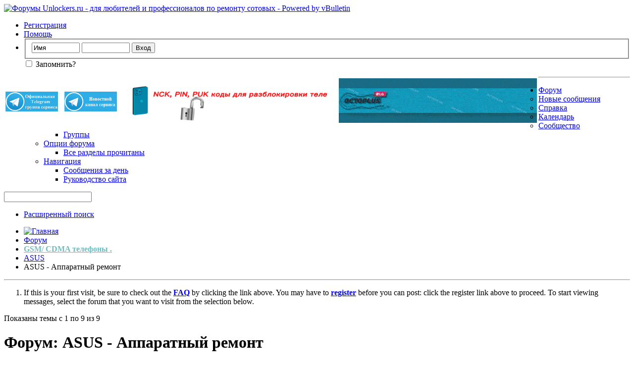

--- FILE ---
content_type: text/html; charset=windows-1251
request_url: https://www.unlockers.ru/forums/312-ASUS-%D0%90%D0%BF%D0%BF%D0%B0%D1%80%D0%B0%D1%82%D0%BD%D1%8B%D0%B9-%D1%80%D0%B5%D0%BC%D0%BE%D0%BD%D1%82?s=c92c09b8aae1749c4a2c48febd60185d
body_size: 21547
content:
<!DOCTYPE html PUBLIC "-//W3C//DTD XHTML 1.0 Transitional//EN" "http://www.w3.org/TR/xhtml1/DTD/xhtml1-transitional.dtd">
<!-- BEGIN TEMPLATE: FORUMDISPLAY -->

<html xmlns="http://www.w3.org/1999/xhtml" dir="ltr" lang="ru" id="vbulletin_html">
<head>
	<!-- BEGIN TEMPLATE: headinclude -->
<meta http-equiv="Content-Type" content="text/html; charset=windows-1251" />
<meta id="e_vb_meta_bburl" name="vb_meta_bburl" content="https://www.unlockers.ru" />
<base href="https://www.unlockers.ru/" /><!--[if IE]></base><![endif]-->
<meta name="generator" content="vBulletin 4.2.2" />
<meta http-equiv="X-UA-Compatible" content="IE=9" />

	<link rel="Shortcut Icon" href="favicon.ico" type="image/x-icon" />


		<meta name="keywords" content="ASUS - Аппаратный ремонт, форум по ремонту сотовых. по обсуждению работы программаторов" />
		<meta name="description" content="" />





<script type="text/javascript">
<!--
	if (typeof YAHOO === 'undefined') // Load ALL YUI Local
	{
		document.write('<script type="text/javascript" src="clientscript/yui/yuiloader-dom-event/yuiloader-dom-event.js?v=422"><\/script>');
		document.write('<script type="text/javascript" src="clientscript/yui/connection/connection-min.js?v=422"><\/script>');
		var yuipath = 'clientscript/yui';
		var yuicombopath = '';
		var remoteyui = false;
	}
	else	// Load Rest of YUI remotely (where possible)
	{
		var yuipath = 'clientscript/yui';
		var yuicombopath = '';
		var remoteyui = true;
		if (!yuicombopath)
		{
			document.write('<script type="text/javascript" src="clientscript/yui/connection/connection-min.js?v=422"><\/script>');
		}
	}
	var SESSIONURL = "s=4280a8ec125fce52c62aa5fc184eaca9&";
	var SECURITYTOKEN = "guest";
	var IMGDIR_MISC = "images/misc";
	var IMGDIR_BUTTON = "images/buttons";
	var vb_disable_ajax = parseInt("0", 10);
	var SIMPLEVERSION = "422";
	var BBURL = "https://www.unlockers.ru";
	var LOGGEDIN = 0 > 0 ? true : false;
	var THIS_SCRIPT = "forumdisplay";
	var RELPATH = "forums/312-ASUS-РђРїРїР°СЂР°С‚РЅС‹Р№-СЂРµРјРѕРЅС‚";
	var PATHS = {
		forum : "https://www.unlockers.ru",
		cms   : "",
		blog  : ""
	};
	var AJAXBASEURL = "https://www.unlockers.ru/";
// -->
</script>
<script type="text/javascript" src="https://www.unlockers.ru/clientscript/vbulletin-core.js?v=422"></script>



	<link rel="alternate" type="application/rss+xml" title="Форумы Unlockers.ru - для любителей и профессионалов по ремонту сотовых RSS лента" href="https://www.unlockers.ru/external.php?type=RSS2" />
	
		<link rel="alternate" type="application/rss+xml" title="Форумы Unlockers.ru - для любителей и профессионалов по ремонту сотовых - ASUS - Аппаратный ремонт - RSS лента" href="https://www.unlockers.ru/external.php?type=RSS2&amp;forumids=312" />
	



	<link rel="stylesheet" type="text/css" href="clientscript/vbulletin_css/style00033l/main-rollup.css?d=1758318623" />
        

	<!--[if lt IE 8]>
	<link rel="stylesheet" type="text/css" href="clientscript/vbulletin_css/style00033l/popupmenu-ie.css?d=1758318623" />
	<link rel="stylesheet" type="text/css" href="clientscript/vbulletin_css/style00033l/vbulletin-ie.css?d=1758318623" />
	<link rel="stylesheet" type="text/css" href="clientscript/vbulletin_css/style00033l/vbulletin-chrome-ie.css?d=1758318623" />
	<link rel="stylesheet" type="text/css" href="clientscript/vbulletin_css/style00033l/vbulletin-formcontrols-ie.css?d=1758318623" />
	<link rel="stylesheet" type="text/css" href="clientscript/vbulletin_css/style00033l/editor-ie.css?d=1758318623" />
	<![endif]-->

<!-- END TEMPLATE: headinclude -->
	<title>ASUS - Аппаратный ремонт</title>
	
	<script type="text/javascript" src="clientscript/vbulletin_read_marker.js?v=422"></script>
	
	
		<link rel="stylesheet" type="text/css" href="clientscript/vbulletin_css/style00033l/forumdisplay-rollup.css?d=1758318623" />
	

	<!--[if lt IE 8]>
	<script type="text/javascript" src="clientscript/vbulletin-threadlist-ie.js?v=422"></script>
		<link rel="stylesheet" type="text/css" href="clientscript/vbulletin_css/style00033l/toolsmenu-ie.css?d=1758318623" />
	<link rel="stylesheet" type="text/css" href="clientscript/vbulletin_css/style00033l/forumbits-ie.css?d=1758318623" />
	<link rel="stylesheet" type="text/css" href="clientscript/vbulletin_css/style00033l/forumdisplay-ie.css?d=1758318623" />
	<link rel="stylesheet" type="text/css" href="clientscript/vbulletin_css/style00033l/threadlist-ie.css?d=1758318623" />
	<link rel="stylesheet" type="text/css" href="clientscript/vbulletin_css/style00033l/options-ie.css?d=1758318623" />
	<![endif]-->
	<!-- BEGIN TEMPLATE: headinclude_bottom -->
<link rel="stylesheet" type="text/css" href="clientscript/vbulletin_css/style00033l/additional.css?d=1758318623" />

<!-- END TEMPLATE: headinclude_bottom -->
</head>

<body>

<!-- BEGIN TEMPLATE: header -->
<div class="above_body"> <!-- closing tag is in template navbar -->
<div id="header" class="floatcontainer doc_header">
	<div><a name="top" href="https://www.unlockers.ru/forum.php?s=4280a8ec125fce52c62aa5fc184eaca9" class="logo-image"><img src="images/misc/Unlock_logo.png" alt="Форумы Unlockers.ru - для любителей и профессионалов по ремонту сотовых - Powered by vBulletin" /></a></div>

<!--Banners-->

<!--Banners-->

	<div id="toplinks" class="toplinks">
		
			<ul class="nouser">
			
				<li><a href="register.php?s=4280a8ec125fce52c62aa5fc184eaca9" rel="nofollow">Регистрация</a></li>
			
				<li><a rel="help" href="faq.php?s=4280a8ec125fce52c62aa5fc184eaca9">Помощь</a></li>
				<li>
			<script type="text/javascript" src="clientscript/vbulletin_md5.js?v=422"></script>
			<form id="navbar_loginform" action="login.php?s=4280a8ec125fce52c62aa5fc184eaca9&amp;do=login" method="post" onsubmit="md5hash(vb_login_password, vb_login_md5password, vb_login_md5password_utf, 0)">
				<fieldset id="logindetails" class="logindetails">
					<div>
						<div>
					<input type="text" class="textbox default-value" name="vb_login_username" id="navbar_username" size="10" accesskey="u" tabindex="101" value="Имя" />
					<input type="password" class="textbox" tabindex="102" name="vb_login_password" id="navbar_password" size="10" />
					<input type="text" class="textbox default-value" tabindex="102" name="vb_login_password_hint" id="navbar_password_hint" size="10" value="Пароль" style="display:none;" />
					<input type="submit" class="loginbutton" tabindex="104" value="Вход" title="Введите ваше имя пользователя и пароль, чтобы войти, или нажмите кнопку 'Регистрация', чтобы зарегистрироваться." accesskey="s" />
						</div>
					</div>
				</fieldset>
				<div id="remember" class="remember">
					<label for="cb_cookieuser_navbar"><input type="checkbox" name="cookieuser" value="1" id="cb_cookieuser_navbar" class="cb_cookieuser_navbar" accesskey="c" tabindex="103" /> Запомнить?</label>
				</div>

				<input type="hidden" name="s" value="4280a8ec125fce52c62aa5fc184eaca9" />
				<input type="hidden" name="securitytoken" value="guest" />
				<input type="hidden" name="do" value="login" />
				<input type="hidden" name="vb_login_md5password" />
				<input type="hidden" name="vb_login_md5password_utf" />
			</form>
			<script type="text/javascript">
			YAHOO.util.Dom.setStyle('navbar_password_hint', "display", "inline");
			YAHOO.util.Dom.setStyle('navbar_password', "display", "none");
			vB_XHTML_Ready.subscribe(function()
			{
			//
				YAHOO.util.Event.on('navbar_username', "focus", navbar_username_focus);
				YAHOO.util.Event.on('navbar_username', "blur", navbar_username_blur);
				YAHOO.util.Event.on('navbar_password_hint', "focus", navbar_password_hint);
				YAHOO.util.Event.on('navbar_password', "blur", navbar_password);
			});
			
			function navbar_username_focus(e)
			{
			//
				var textbox = YAHOO.util.Event.getTarget(e);
				if (textbox.value == 'Имя')
				{
				//
					textbox.value='';
					textbox.style.color='#000000';
				}
			}

			function navbar_username_blur(e)
			{
			//
				var textbox = YAHOO.util.Event.getTarget(e);
				if (textbox.value == '')
				{
				//
					textbox.value='Имя';
					textbox.style.color='rgb(0, 0, 51)';
				}
			}
			
			function navbar_password_hint(e)
			{
			//
				var textbox = YAHOO.util.Event.getTarget(e);
				
				YAHOO.util.Dom.setStyle('navbar_password_hint', "display", "none");
				YAHOO.util.Dom.setStyle('navbar_password', "display", "inline");
				YAHOO.util.Dom.get('navbar_password').focus();
			}

			function navbar_password(e)
			{
			//
				var textbox = YAHOO.util.Event.getTarget(e);
				
				if (textbox.value == '')
				{
					YAHOO.util.Dom.setStyle('navbar_password_hint', "display", "inline");
					YAHOO.util.Dom.setStyle('navbar_password', "display", "none");
				}
			}
			</script>
				</li>
				
			</ul>
		
	</div>
	<div class="ad_global_header">
		<!-- BEGIN TEMPLATE: ad_global_header1 -->
<div id="ad_global_header1"><!--Banners-->

<table align="left" valign="bottom">
<td width="115" height="15"><div align="left"><a href="https://t.me/+2n8_3OwxJ_hiNTBi"><img src="https://www.uo5oq.com/images/icons/Telegram_groop_1.png" width="106" height="40" alt="Официальная группа в Telegram" border="0"></a></td>
<td width="10" height="15"><div align="left"><a href="https://t.me/+AJoBJJsoSD44NGQy"><img src="https://www.uo5oq.com/images/icons/Telegram_news.png" width="106" height="40" alt="Официальный Новостной Telegram Канал" border="0"></a></td>

<td>&nbsp;&nbsp;&nbsp;&nbsp;&nbsp;<a href="https://www.uo5oq.com/page-uslugi-i-ceny.html"><img src="https://www.uo5oq.com/images/uo5oq_baner.gif" width="400" height="90" alt="Сервис по разблокировке любых телефонов" border="0"></a></td>

<td>&nbsp;&nbsp;&nbsp;&nbsp;&nbsp;<a href="https://gsmserver.com/en/gsm/?manufacturer=octoplus,octoplus-pro,octoplus-license&utm_campaign=Buy+Now&utm_medium=referral&utm_source=octoplusbox"><img src="https://www.uo5oq.com/images/Octopus_banner.gif" width="400" height="90" alt="Лучший инструмент на рынке GSM ремонта" border="0"></a></td>
</table>

<!--/Banners--></div>
<!-- END TEMPLATE: ad_global_header1 -->
		<!-- BEGIN TEMPLATE: ad_global_header2 -->

<!-- END TEMPLATE: ad_global_header2 -->
	</div>
	<hr />
</div>
<!-- END TEMPLATE: header -->

<!-- BEGIN TEMPLATE: navbar -->
<div id="navbar" class="navbar">
	<ul id="navtabs" class="navtabs floatcontainer">
		
		<!-- BEGIN TEMPLATE: navbar_tabs -->

	
		<li class="selected" id="vbtab_forum">
			<a class="navtab" href="forum.php?s=4280a8ec125fce52c62aa5fc184eaca9">Форум</a>
		</li>
		
		
			<ul class="floatcontainer">
				
					
						
							<li id="vbflink_newposts"><a href="search.php?s=4280a8ec125fce52c62aa5fc184eaca9&amp;do=getnew&amp;contenttype=vBForum_Post">Новые сообщения</a></li>
						
					
				
					
						
							<li id="vbflink_faq"><a href="faq.php?s=4280a8ec125fce52c62aa5fc184eaca9">Справка</a></li>
						
					
				
					
						
							<li id="vbflink_calendar"><a href="calendar.php?s=4280a8ec125fce52c62aa5fc184eaca9">Календарь</a></li>
						
					
				
					
						<li class="popupmenu" id="vbmenu_community">
							<a href="javascript://" class="popupctrl">Сообщество</a>
							<ul class="popupbody popuphover">
								
									<li id="vbclink_groups"><a href="group.php?s=4280a8ec125fce52c62aa5fc184eaca9">Группы</a></li>
								
							</ul>
						</li>
					
				
					
						<li class="popupmenu" id="vbmenu_actions">
							<a href="javascript://" class="popupctrl">Опции форума</a>
							<ul class="popupbody popuphover">
								
									<li id="vbalink_mfr"><a href="forumdisplay.php?s=4280a8ec125fce52c62aa5fc184eaca9&amp;do=markread&amp;markreadhash=guest">Все разделы прочитаны</a></li>
								
							</ul>
						</li>
					
				
					
						<li class="popupmenu" id="vbmenu_qlinks">
							<a href="javascript://" class="popupctrl">Навигация</a>
							<ul class="popupbody popuphover">
								
									<li id="vbqlink_posts"><a href="search.php?s=4280a8ec125fce52c62aa5fc184eaca9&amp;do=getdaily&amp;contenttype=vBForum_Post">Сообщения за день</a></li>
								
									<li id="vbqlink_leaders"><a href="showgroups.php?s=4280a8ec125fce52c62aa5fc184eaca9">Руководство сайта</a></li>
								
							</ul>
						</li>
					
				
			</ul>
		

<!-- END TEMPLATE: navbar_tabs -->
		
	</ul>
	
		<div id="globalsearch" class="globalsearch">
			<form action="search.php?s=4280a8ec125fce52c62aa5fc184eaca9&amp;do=process" method="post" id="navbar_search" class="navbar_search">
				
				<input type="hidden" name="securitytoken" value="guest" />
				<input type="hidden" name="do" value="process" />
				<span class="textboxcontainer"><span><input type="text" value="" name="query" class="textbox" tabindex="99"/></span></span>
				<span class="buttoncontainer"><span><input type="image" class="searchbutton" src="images/buttons/search.png" name="submit" onclick="document.getElementById('navbar_search').submit;" tabindex="100"/></span></span>
			</form>
			<ul class="navbar_advanced_search">
				<li><a href="search.php?s=4280a8ec125fce52c62aa5fc184eaca9" accesskey="4">Расширенный поиск</a></li>
				
			</ul>
		</div>
	
</div>
</div><!-- closing div for above_body -->

<div class="body_wrapper">
<div id="breadcrumb" class="breadcrumb">
	<ul class="floatcontainer">
		<li class="navbithome"><a href="index.php?s=4280a8ec125fce52c62aa5fc184eaca9" accesskey="1"><img src="images/misc/navbit-home.png" alt="Главная" /></a></li>
		<!-- BEGIN TEMPLATE: navbar_link -->

	<li class="navbit"><a href="https://www.unlockers.ru/forum.php?s=4280a8ec125fce52c62aa5fc184eaca9">Форум</a></li>

<!-- END TEMPLATE: navbar_link --><!-- BEGIN TEMPLATE: navbar_link -->

	<li class="navbit"><a href="https://www.unlockers.ru/forums/3-GSM-CDMA-телефоны?s=4280a8ec125fce52c62aa5fc184eaca9"><b><font color="#70BDBE">GSM/ CDMA телефоны .</font></b></a></li>

<!-- END TEMPLATE: navbar_link --><!-- BEGIN TEMPLATE: navbar_link -->

	<li class="navbit"><a href="https://www.unlockers.ru/forums/310-ASUS?s=4280a8ec125fce52c62aa5fc184eaca9">ASUS</a></li>

<!-- END TEMPLATE: navbar_link -->
		<!-- BEGIN TEMPLATE: navbar_link -->

	<li class="navbit lastnavbit"><span>ASUS - Аппаратный ремонт</span></li>

<!-- END TEMPLATE: navbar_link -->
	</ul>
	<hr />
</div>

<!-- BEGIN TEMPLATE: ad_navbar_below -->
 
<!-- END TEMPLATE: ad_navbar_below -->
<!-- BEGIN TEMPLATE: ad_global_below_navbar -->

<!-- END TEMPLATE: ad_global_below_navbar -->


	<form action="profile.php?do=dismissnotice" method="post" id="notices" class="notices">
		<input type="hidden" name="do" value="dismissnotice" />
		<input type="hidden" name="s" value="s=4280a8ec125fce52c62aa5fc184eaca9&amp;" />
		<input type="hidden" name="securitytoken" value="guest" />
		<input type="hidden" id="dismiss_notice_hidden" name="dismiss_noticeid" value="" />
		<input type="hidden" name="url" value="" />
		<ol>
			<!-- BEGIN TEMPLATE: navbar_noticebit -->
<li class="restore" id="navbar_notice_3">
	
	If this is your first visit, be sure to
		check out the <a href="faq.php?s=4280a8ec125fce52c62aa5fc184eaca9&amp;" target="_blank"><b>FAQ</b></a> by clicking the
		link above. You may have to <a href="register.php?s=4280a8ec125fce52c62aa5fc184eaca9&amp;" target="_blank"><b>register</b></a>
		before you can post: click the register link above to proceed. To start viewing messages,
		select the forum that you want to visit from the selection below.
</li>
<!-- END TEMPLATE: navbar_noticebit -->
		</ol>
	</form>


<!-- END TEMPLATE: navbar -->



<div id="above_threadlist" class="above_threadlist">

	
	<div class="threadpagenav">
		
		<div id="threadpagestats" class="threadpagestats">Показаны темы с 1 по 9 из 9</div>
	</div>
	
</div>
<div id="pagetitle" class="pagetitle">
	<h1>Форум: <span class="forumtitle">ASUS - Аппаратный ремонт</span></h1>
	
</div>

	
	<div id="above_threadlist_controls" class="above_threadlist_controls toolsmenu">
		<div>
		<ul class="popupgroup forumdisplaypopups" id="forumdisplaypopups">
			<li class="popupmenu nohovermenu" id="forumtools">
				<h6><a href="javascript://" class="popupctrl" rel="nofollow">Опции раздела</a></h6>
				<ul class="popupbody popuphover">
					
						<li>
							<a href="https://www.unlockers.ru/forumdisplay.php?s=4280a8ec125fce52c62aa5fc184eaca9&amp;do=markread&amp;f=312&amp;markreadhash=guest" rel="nofollow" onclick="return mark_forum_and_threads_read(312);">
								Отметить раздел прочитанным
							</a>
						</li>
						
					<li><a href="https://www.unlockers.ru/forums/310-ASUS?s=4280a8ec125fce52c62aa5fc184eaca9" rel="nofollow">Показать родительский раздел</a></li>
				</ul>
			</li>
                        
			<li class="popupmenu nohovermenu forumsearch menusearch" id="forumsearch">
				<h6><a href="javascript://" class="popupctrl">Поиск по разделу</a></h6>
				<form action="search.php?do=process" method="get">
				<ul class="popupbody popuphover">
					<li>
						<input type="text" class="searchbox" name="q" value="Поиск..." />
						<input type="submit" class="button" value="Поиск" />
					</li>
					<li class="formsubmit" id="popupsearch">
						<div class="submitoptions">
							<label><input type="radio" name="showposts" value="0" checked="checked" /> Отобразить темы</label>
							<label><input type="radio" name="showposts" value="1" /> Отображать сообщения</label>
						</div>
						<div class="advancedsearchlink"><a href="search.php?s=4280a8ec125fce52c62aa5fc184eaca9&amp;search_type=1&amp;contenttype=vBForum_Post&amp;forumchoice[]=312" rel="nofollow">Расширенный поиск</a></div>

					</li>
				</ul>
				<input type="hidden" name="s" value="4280a8ec125fce52c62aa5fc184eaca9" />
				<input type="hidden" name="securitytoken" value="guest" />
				<input type="hidden" name="do" value="process" />
				<input type="hidden" name="contenttype" value="vBForum_Post" />
				<input type="hidden" name="forumchoice[]" value="312" />
				<input type="hidden" name="childforums" value="1" />
				<input type="hidden" name="exactname" value="1" />
				</form>
			</li>
			



		</ul>
			
		</div>
	</div>
	






<div id="threadlist" class="threadlist">
	<form id="thread_inlinemod_form" action="https://www.unlockers.ru/inlinemod.php?forumid=312" method="post">
		<h2 class="hidden">Темы раздела</h2>

		<div>
			<div class="threadlisthead table">
				<div>
				<span class="threadinfo">
					<span class="threadtitle">
						<a href="https://www.unlockers.ru/forums/312-ASUS-Аппаратный-ремонт?s=4280a8ec125fce52c62aa5fc184eaca9&amp;sort=title&amp;order=asc" rel="nofollow">Заголовок</a> /
						<a href="https://www.unlockers.ru/forums/312-ASUS-Аппаратный-ремонт?s=4280a8ec125fce52c62aa5fc184eaca9&amp;sort=postusername&amp;order=asc" rel="nofollow">Автор</a>
					</span>
				</span>
				

					<span class="threadstats td"><a href="https://www.unlockers.ru/forums/312-ASUS-Аппаратный-ремонт?s=4280a8ec125fce52c62aa5fc184eaca9&amp;sort=replycount&amp;order=desc" rel="nofollow">Ответов</a> / <a href="https://www.unlockers.ru/forums/312-ASUS-Аппаратный-ремонт?s=4280a8ec125fce52c62aa5fc184eaca9&amp;sort=views&amp;order=desc" rel="nofollow">Просмотров</a></span>
					<span class="threadlastpost td"><a href="https://www.unlockers.ru/forums/312-ASUS-Аппаратный-ремонт?s=4280a8ec125fce52c62aa5fc184eaca9&amp;sort=lastpost&amp;order=asc" rel="nofollow">Последнее сообщение от<!-- BEGIN TEMPLATE: forumdisplay_sortarrow -->
<img class="sortarrow" src="images/buttons/sortarrow-asc.png" alt="Инвертировать сортировку" border="0" />
<!-- END TEMPLATE: forumdisplay_sortarrow --></a></span>
					
				
				</div>
			</div>

			
			
				<ol id="threads" class="threads">
					<!-- BEGIN TEMPLATE: threadbit -->
<li class="threadbit hot" id="thread_70692">
	<div class="rating0 nonsticky">
		<div class="threadinfo" title="Ищу схему или сервис-мануал Asus Zenfone A6.">
			<!--  status icon block -->
			<a class="threadstatus" rel="vB::AJAX" ></a>

			<!-- title / author block -->
			<div class="inner">
				<h3 class="threadtitle">
                    	

                    
                            <img src="images/icons/icon1.png" alt="" border="0" />
                    

					
                                        
 					
                	<a class="title" href="https://www.unlockers.ru/threads/70692-Asus-Zenfone-A6-(A600CG-T00G)-Схема?s=4280a8ec125fce52c62aa5fc184eaca9" id="thread_title_70692">Asus Zenfone A6 (A600CG, T00G)/ Схема.</a>
				</h3>

				<div class="threadmeta">				
					<div class="author">
												
						
							<span class="label"><a href="https://www.unlockers.ru/members/211658-andrewbest?s=4280a8ec125fce52c62aa5fc184eaca9" class="username understate" title="andrewbest, 19.07.2017 16:35">andrewbest</a>,&nbsp;19.07.2017&nbsp;16:35</span>
						
						
						
						<!-- iconinfo -->
						<div class="threaddetails td">
							<div class="threaddetailicons">
								
								
								
								
								
								
							</div>
						</div>
					</div>
					
				</div>

			</div>
		</div>
		
		<!-- threadstats -->
		
		<ul class="threadstats td alt" title="">
			
				<li>Ответов: <a href="misc.php?do=whoposted&amp;t=70692" onclick="who(70692); return false;" class="understate">2</a></li>
				<li>Просмотров: 49,402</li>
			
			<li class="hidden">Рейтинг0 / 5</li>
		</ul>
							
		<!-- lastpost -->
		<dl class="threadlastpost td">
		
			<dt class="lastpostby hidden">Последнее сообщение от</dt>
			<dd><!-- BEGIN TEMPLATE: memberaction_dropdown -->
<div class="popupmenu memberaction">
	<a class="username offline popupctrl" href="https://www.unlockers.ru/members/428951-skotar?s=4280a8ec125fce52c62aa5fc184eaca9" title="skotar вне форума"><strong>skotar</strong></a>
	<ul class="popupbody popuphover memberaction_body">
		<li class="left">
			<a href="https://www.unlockers.ru/members/428951-skotar?s=4280a8ec125fce52c62aa5fc184eaca9" class="siteicon_profile">
				Просмотр профиля
			</a>
		</li>
		
		<li class="right">
			<a href="search.php?s=4280a8ec125fce52c62aa5fc184eaca9&amp;do=finduser&amp;userid=428951&amp;contenttype=vBForum_Post&amp;showposts=1" class="siteicon_forum" rel="nofollow">
				Сообщения форума
			</a>
		</li>
		
		
		<li class="left">
			<a href="private.php?s=4280a8ec125fce52c62aa5fc184eaca9&amp;do=newpm&amp;u=428951" class="siteicon_message" rel="nofollow">
				Личное сообщение
			</a>
		</li>
		
		
		
		
		
		
		

		

		
		
	</ul>
</div>
<!-- END TEMPLATE: memberaction_dropdown --></dd>
			<dd>27.01.2019, <span class="time">16:49</span>
			<a href="https://www.unlockers.ru/threads/70692-Asus-Zenfone-A6-(A600CG-T00G)-Схема?s=4280a8ec125fce52c62aa5fc184eaca9&amp;p=326883#post326883" class="lastpostdate understate" title="К последнему сообщению"><img src="images/buttons/lastpost-right.png" alt="К последнему сообщению" /></a>
			</dd>
		
		</dl>

		
		
		
		
	</div>
</li>
<!-- END TEMPLATE: threadbit --><!-- BEGIN TEMPLATE: threadbit -->
<li class="threadbit hot attachments" id="thread_15845">
	<div class="rating0 nonsticky">
		<div class="threadinfo" title="Нужна схема на ASUS P535 все какие только существуют">
			<!--  status icon block -->
			<a class="threadstatus" rel="vB::AJAX" ></a>

			<!-- title / author block -->
			<div class="inner">
				<h3 class="threadtitle">
                    	

                    
                            <img src="images/icons/icon1.png" alt="" border="0" />
                    

					
                                        
 					
                	<a class="title" href="https://www.unlockers.ru/threads/15845-Нужна-схема-на-ASUS-P535?s=4280a8ec125fce52c62aa5fc184eaca9" id="thread_title_15845">Нужна схема на ASUS P535</a>
				</h3>

				<div class="threadmeta">				
					<div class="author">
												
						
							<span class="label"><a href="https://www.unlockers.ru/members/63567-jekandr?s=4280a8ec125fce52c62aa5fc184eaca9" class="username understate" title="jekandr, 23.06.2009 10:11">jekandr</a>,&nbsp;23.06.2009&nbsp;10:11</span>
						
						
						
						<!-- iconinfo -->
						<div class="threaddetails td">
							<div class="threaddetailicons">
								
								
								
								
								
									<a href="javascript://" onclick="attachments(15845); return false"> <img src="images/misc/paperclip.png" border="0" alt="Вложений: 1" /></a>
								
								
							</div>
						</div>
					</div>
					
				</div>

			</div>
		</div>
		
		<!-- threadstats -->
		
		<ul class="threadstats td alt" title="">
			
				<li>Ответов: <a href="misc.php?do=whoposted&amp;t=15845" onclick="who(15845); return false;" class="understate">3</a></li>
				<li>Просмотров: 11,807</li>
			
			<li class="hidden">Рейтинг0 / 5</li>
		</ul>
							
		<!-- lastpost -->
		<dl class="threadlastpost td">
		
			<dt class="lastpostby hidden">Последнее сообщение от</dt>
			<dd><!-- BEGIN TEMPLATE: memberaction_dropdown -->
<div class="popupmenu memberaction">
	<a class="username offline popupctrl" href="https://www.unlockers.ru/members/214856-masterantihrist?s=4280a8ec125fce52c62aa5fc184eaca9" title="masterantihrist вне форума"><strong>masterantihrist</strong></a>
	<ul class="popupbody popuphover memberaction_body">
		<li class="left">
			<a href="https://www.unlockers.ru/members/214856-masterantihrist?s=4280a8ec125fce52c62aa5fc184eaca9" class="siteicon_profile">
				Просмотр профиля
			</a>
		</li>
		
		<li class="right">
			<a href="search.php?s=4280a8ec125fce52c62aa5fc184eaca9&amp;do=finduser&amp;userid=214856&amp;contenttype=vBForum_Post&amp;showposts=1" class="siteicon_forum" rel="nofollow">
				Сообщения форума
			</a>
		</li>
		
		
		<li class="left">
			<a href="private.php?s=4280a8ec125fce52c62aa5fc184eaca9&amp;do=newpm&amp;u=214856" class="siteicon_message" rel="nofollow">
				Личное сообщение
			</a>
		</li>
		
		
		
		
		
		
		

		

		
		
	</ul>
</div>
<!-- END TEMPLATE: memberaction_dropdown --></dd>
			<dd>14.07.2011, <span class="time">12:04</span>
			<a href="https://www.unlockers.ru/threads/15845-Нужна-схема-на-ASUS-P535?s=4280a8ec125fce52c62aa5fc184eaca9&amp;p=245705#post245705" class="lastpostdate understate" title="К последнему сообщению"><img src="images/buttons/lastpost-right.png" alt="К последнему сообщению" /></a>
			</dd>
		
		</dl>

		
		
		
		
	</div>
</li>
<!-- END TEMPLATE: threadbit --><!-- BEGIN TEMPLATE: threadbit -->
<li class="threadbit hot lock" id="thread_34703">
	<div class="rating0 nonsticky">
		<div class="threadinfo" title="У меня проблема с клавиатурой - не работает джойстик (подложка клавиатуры цела - прозванивал, шлейф подложки тоже цел). Нужен мануал  на цепь блока...">
			<!--  status icon block -->
			<a class="threadstatus" rel="vB::AJAX" ></a>

			<!-- title / author block -->
			<div class="inner">
				<h3 class="threadtitle">
                    	

                    
                            <img src="images/icons/icon1.png" alt="" border="0" />
                    

					
                                        
 					
                	<a class="title" href="https://www.unlockers.ru/threads/34703-не-работает-джойстик-на-Asus-P535?s=4280a8ec125fce52c62aa5fc184eaca9" id="thread_title_34703">не работает джойстик на Asus P535</a>
				</h3>

				<div class="threadmeta">				
					<div class="author">
												
						
							<span class="label"><a href="https://www.unlockers.ru/members/147471-vivaldi88?s=4280a8ec125fce52c62aa5fc184eaca9" class="username understate" title="vivaldi88, 09.08.2010 23:39">vivaldi88</a>,&nbsp;09.08.2010&nbsp;23:39</span>
						
						
						
						<!-- iconinfo -->
						<div class="threaddetails td">
							<div class="threaddetailicons">
								
								
								
								
								
								
							</div>
						</div>
					</div>
					
				</div>

			</div>
		</div>
		
		<!-- threadstats -->
		
		<ul class="threadstats td alt" title="">
			
				<li>Ответов: <a href="misc.php?do=whoposted&amp;t=34703" onclick="who(34703); return false;" class="understate">2</a></li>
				<li>Просмотров: 8,905</li>
			
			<li class="hidden">Рейтинг0 / 5</li>
		</ul>
							
		<!-- lastpost -->
		<dl class="threadlastpost td">
		
			<dt class="lastpostby hidden">Последнее сообщение от</dt>
			<dd><!-- BEGIN TEMPLATE: memberaction_dropdown -->
<div class="popupmenu memberaction">
	<a class="username offline popupctrl" href="https://www.unlockers.ru/members/147471-vivaldi88?s=4280a8ec125fce52c62aa5fc184eaca9" title="vivaldi88 вне форума"><strong>vivaldi88</strong></a>
	<ul class="popupbody popuphover memberaction_body">
		<li class="left">
			<a href="https://www.unlockers.ru/members/147471-vivaldi88?s=4280a8ec125fce52c62aa5fc184eaca9" class="siteicon_profile">
				Просмотр профиля
			</a>
		</li>
		
		<li class="right">
			<a href="search.php?s=4280a8ec125fce52c62aa5fc184eaca9&amp;do=finduser&amp;userid=147471&amp;contenttype=vBForum_Post&amp;showposts=1" class="siteicon_forum" rel="nofollow">
				Сообщения форума
			</a>
		</li>
		
		
		<li class="left">
			<a href="private.php?s=4280a8ec125fce52c62aa5fc184eaca9&amp;do=newpm&amp;u=147471" class="siteicon_message" rel="nofollow">
				Личное сообщение
			</a>
		</li>
		
		
		
		
		
		
		

		

		
		
	</ul>
</div>
<!-- END TEMPLATE: memberaction_dropdown --></dd>
			<dd>11.08.2010, <span class="time">19:28</span>
			<a href="https://www.unlockers.ru/threads/34703-не-работает-джойстик-на-Asus-P535?s=4280a8ec125fce52c62aa5fc184eaca9&amp;p=199913#post199913" class="lastpostdate understate" title="К последнему сообщению"><img src="images/buttons/lastpost-right.png" alt="К последнему сообщению" /></a>
			</dd>
		
		</dl>

		
		
		
		
	</div>
</li>
<!-- END TEMPLATE: threadbit --><!-- BEGIN TEMPLATE: threadbit -->
<li class="threadbit hot attachments" id="thread_21668">
	<div class="rating0 nonsticky">
		<div class="threadinfo" title="Может кому пригодиться за неимением лучшего">
			<!--  status icon block -->
			<a class="threadstatus" rel="vB::AJAX" ></a>

			<!-- title / author block -->
			<div class="inner">
				<h3 class="threadtitle">
                    	

                    
                            <img src="images/icons/icon1.png" alt="" border="0" />
                    

					
                                        
 					
                	<a class="title" href="https://www.unlockers.ru/threads/21668-Куски-схемы-Asus-P525?s=4280a8ec125fce52c62aa5fc184eaca9" id="thread_title_21668">Куски схемы Asus P525</a>
				</h3>

				<div class="threadmeta">				
					<div class="author">
												
						
							<span class="label"><a href="https://www.unlockers.ru/members/18680-sowa100?s=4280a8ec125fce52c62aa5fc184eaca9" class="username understate" title="sowa100, 11.09.2009 01:25">sowa100</a>,&nbsp;11.09.2009&nbsp;01:25</span>
						
						
						
						<!-- iconinfo -->
						<div class="threaddetails td">
							<div class="threaddetailicons">
								
								
								
								
								
									<a href="javascript://" onclick="attachments(21668); return false"> <img src="images/misc/paperclip.png" border="0" alt="Вложений: 1" /></a>
								
								
							</div>
						</div>
					</div>
					
				</div>

			</div>
		</div>
		
		<!-- threadstats -->
		
		<ul class="threadstats td alt" title="">
			
				<li>Ответов: <a href="misc.php?do=whoposted&amp;t=21668" onclick="who(21668); return false;" class="understate">4</a></li>
				<li>Просмотров: 10,876</li>
			
			<li class="hidden">Рейтинг0 / 5</li>
		</ul>
							
		<!-- lastpost -->
		<dl class="threadlastpost td">
		
			<dt class="lastpostby hidden">Последнее сообщение от</dt>
			<dd><!-- BEGIN TEMPLATE: memberaction_dropdown -->
<div class="popupmenu memberaction">
	<a class="username offline popupctrl" href="https://www.unlockers.ru/members/139081-Bagauddin?s=4280a8ec125fce52c62aa5fc184eaca9" title="Bagauddin вне форума"><strong>Bagauddin</strong></a>
	<ul class="popupbody popuphover memberaction_body">
		<li class="left">
			<a href="https://www.unlockers.ru/members/139081-Bagauddin?s=4280a8ec125fce52c62aa5fc184eaca9" class="siteicon_profile">
				Просмотр профиля
			</a>
		</li>
		
		<li class="right">
			<a href="search.php?s=4280a8ec125fce52c62aa5fc184eaca9&amp;do=finduser&amp;userid=139081&amp;contenttype=vBForum_Post&amp;showposts=1" class="siteicon_forum" rel="nofollow">
				Сообщения форума
			</a>
		</li>
		
		
		<li class="left">
			<a href="private.php?s=4280a8ec125fce52c62aa5fc184eaca9&amp;do=newpm&amp;u=139081" class="siteicon_message" rel="nofollow">
				Личное сообщение
			</a>
		</li>
		
		
		
		
		
		
		

		

		
		
	</ul>
</div>
<!-- END TEMPLATE: memberaction_dropdown --></dd>
			<dd>02.04.2010, <span class="time">09:47</span>
			<a href="https://www.unlockers.ru/threads/21668-Куски-схемы-Asus-P525?s=4280a8ec125fce52c62aa5fc184eaca9&amp;p=179401#post179401" class="lastpostdate understate" title="К последнему сообщению"><img src="images/buttons/lastpost-right.png" alt="К последнему сообщению" /></a>
			</dd>
		
		</dl>

		
		
		
		
	</div>
</li>
<!-- END TEMPLATE: threadbit --><!-- BEGIN TEMPLATE: threadbit -->
<li class="threadbit hot" id="thread_26940">
	<div class="rating0 nonsticky">
		<div class="threadinfo" title="люди помогите принесли ASUS  после воды надо бы схемка помогите плиз!:118: 
Какое отношение тема имеет к прошивкам? Тема перенесена в соответствующий...">
			<!--  status icon block -->
			<a class="threadstatus" rel="vB::AJAX" ></a>

			<!-- title / author block -->
			<div class="inner">
				<h3 class="threadtitle">
                    	

                    
                            <img src="images/icons/icon1.png" alt="" border="0" />
                    

					
                                        
 					
                	<a class="title" href="https://www.unlockers.ru/threads/26940-Схема-на-ASUS-а636n?s=4280a8ec125fce52c62aa5fc184eaca9" id="thread_title_26940">Схема на ASUS а636n</a>
				</h3>

				<div class="threadmeta">				
					<div class="author">
												
						
							<span class="label"><a href="https://www.unlockers.ru/members/93307-NONi?s=4280a8ec125fce52c62aa5fc184eaca9" class="username understate" title="NONi, 25.12.2009 13:15">NONi</a>,&nbsp;25.12.2009&nbsp;13:15</span>
						
						
						
						<!-- iconinfo -->
						<div class="threaddetails td">
							<div class="threaddetailicons">
								
								
								
								
								
								
							</div>
						</div>
					</div>
					
				</div>

			</div>
		</div>
		
		<!-- threadstats -->
		
		<ul class="threadstats td alt" title="">
			
				<li>Ответов: <a href="misc.php?do=whoposted&amp;t=26940" onclick="who(26940); return false;" class="understate">0</a></li>
				<li>Просмотров: 8,241</li>
			
			<li class="hidden">Рейтинг0 / 5</li>
		</ul>
							
		<!-- lastpost -->
		<dl class="threadlastpost td">
		
			<dt class="lastpostby hidden">Последнее сообщение от</dt>
			<dd><!-- BEGIN TEMPLATE: memberaction_dropdown -->
<div class="popupmenu memberaction">
	<a class="username offline popupctrl" href="https://www.unlockers.ru/members/93307-NONi?s=4280a8ec125fce52c62aa5fc184eaca9" title="NONi вне форума"><strong>NONi</strong></a>
	<ul class="popupbody popuphover memberaction_body">
		<li class="left">
			<a href="https://www.unlockers.ru/members/93307-NONi?s=4280a8ec125fce52c62aa5fc184eaca9" class="siteicon_profile">
				Просмотр профиля
			</a>
		</li>
		
		<li class="right">
			<a href="search.php?s=4280a8ec125fce52c62aa5fc184eaca9&amp;do=finduser&amp;userid=93307&amp;contenttype=vBForum_Post&amp;showposts=1" class="siteicon_forum" rel="nofollow">
				Сообщения форума
			</a>
		</li>
		
		
		<li class="left">
			<a href="private.php?s=4280a8ec125fce52c62aa5fc184eaca9&amp;do=newpm&amp;u=93307" class="siteicon_message" rel="nofollow">
				Личное сообщение
			</a>
		</li>
		
		
		
		
		
		
		

		

		
		
	</ul>
</div>
<!-- END TEMPLATE: memberaction_dropdown --></dd>
			<dd>25.12.2009, <span class="time">13:15</span>
			<a href="https://www.unlockers.ru/threads/26940-Схема-на-ASUS-а636n?s=4280a8ec125fce52c62aa5fc184eaca9&amp;p=157279#post157279" class="lastpostdate understate" title="К последнему сообщению"><img src="images/buttons/lastpost-right.png" alt="К последнему сообщению" /></a>
			</dd>
		
		</dl>

		
		
		
		
	</div>
</li>
<!-- END TEMPLATE: threadbit --><!-- BEGIN TEMPLATE: threadbit -->
<li class="threadbit hot" id="thread_21333">
	<div class="rating0 nonsticky">
		<div class="threadinfo" title="аппарат пришел с неисправным разъемом гарнитуры, разъем выкинул, контакты скоммутировал  звук появился но голос с кпк еле слышно. Микрофон поменял...">
			<!--  status icon block -->
			<a class="threadstatus" rel="vB::AJAX" ></a>

			<!-- title / author block -->
			<div class="inner">
				<h3 class="threadtitle">
                    	

                    
                            <img src="images/icons/icon1.png" alt="" border="0" />
                    

					
                                        
 					
                	<a class="title" href="https://www.unlockers.ru/threads/21333-Asus-P525-тихий-микрофон?s=4280a8ec125fce52c62aa5fc184eaca9" id="thread_title_21333">Asus P525 тихий микрофон</a>
				</h3>

				<div class="threadmeta">				
					<div class="author">
												
						
							<span class="label"><a href="https://www.unlockers.ru/members/18680-sowa100?s=4280a8ec125fce52c62aa5fc184eaca9" class="username understate" title="sowa100, 06.09.2009 11:39">sowa100</a>,&nbsp;06.09.2009&nbsp;11:39</span>
						
						
						
						<!-- iconinfo -->
						<div class="threaddetails td">
							<div class="threaddetailicons">
								
								
								
								
								
								
							</div>
						</div>
					</div>
					
				</div>

			</div>
		</div>
		
		<!-- threadstats -->
		
		<ul class="threadstats td alt" title="">
			
				<li>Ответов: <a href="misc.php?do=whoposted&amp;t=21333" onclick="who(21333); return false;" class="understate">9</a></li>
				<li>Просмотров: 13,326</li>
			
			<li class="hidden">Рейтинг0 / 5</li>
		</ul>
							
		<!-- lastpost -->
		<dl class="threadlastpost td">
		
			<dt class="lastpostby hidden">Последнее сообщение от</dt>
			<dd><!-- BEGIN TEMPLATE: memberaction_dropdown -->
<div class="popupmenu memberaction">
	<a class="username offline popupctrl" href="https://www.unlockers.ru/members/86199-Vasilyvu?s=4280a8ec125fce52c62aa5fc184eaca9" title="Vasilyvu вне форума"><strong>Vasilyvu</strong></a>
	<ul class="popupbody popuphover memberaction_body">
		<li class="left">
			<a href="https://www.unlockers.ru/members/86199-Vasilyvu?s=4280a8ec125fce52c62aa5fc184eaca9" class="siteicon_profile">
				Просмотр профиля
			</a>
		</li>
		
		<li class="right">
			<a href="search.php?s=4280a8ec125fce52c62aa5fc184eaca9&amp;do=finduser&amp;userid=86199&amp;contenttype=vBForum_Post&amp;showposts=1" class="siteicon_forum" rel="nofollow">
				Сообщения форума
			</a>
		</li>
		
		
		<li class="left">
			<a href="private.php?s=4280a8ec125fce52c62aa5fc184eaca9&amp;do=newpm&amp;u=86199" class="siteicon_message" rel="nofollow">
				Личное сообщение
			</a>
		</li>
		
		
		
		
		
		
		

		

		
		
	</ul>
</div>
<!-- END TEMPLATE: memberaction_dropdown --></dd>
			<dd>16.10.2009, <span class="time">21:07</span>
			<a href="https://www.unlockers.ru/threads/21333-Asus-P525-тихий-микрофон?s=4280a8ec125fce52c62aa5fc184eaca9&amp;p=139818#post139818" class="lastpostdate understate" title="К последнему сообщению"><img src="images/buttons/lastpost-right.png" alt="К последнему сообщению" /></a>
			</dd>
		
		</dl>

		
		
		
		
	</div>
</li>
<!-- END TEMPLATE: threadbit --><!-- BEGIN TEMPLATE: threadbit -->
<li class="threadbit hot" id="thread_9202">
	<div class="rating0 nonsticky">
		<div class="threadinfo" title="Собственно, сабж.">
			<!--  status icon block -->
			<a class="threadstatus" rel="vB::AJAX" ></a>

			<!-- title / author block -->
			<div class="inner">
				<h3 class="threadtitle">
                    	

                    
                            <img src="images/icons/icon1.png" alt="" border="0" />
                    

					
                                        
 					
                	<a class="title" href="https://www.unlockers.ru/threads/9202-Помогите-найти-схему-Asus-P525?s=4280a8ec125fce52c62aa5fc184eaca9" id="thread_title_9202">Помогите найти схему Asus P525</a>
				</h3>

				<div class="threadmeta">				
					<div class="author">
												
						
							<span class="label"><a href="https://www.unlockers.ru/members/41870-ominous?s=4280a8ec125fce52c62aa5fc184eaca9" class="username understate" title="ominous, 23.02.2009 15:00">ominous</a>,&nbsp;23.02.2009&nbsp;15:00</span>
						
						
						
						<!-- iconinfo -->
						<div class="threaddetails td">
							<div class="threaddetailicons">
								
								
								
								
								
								
							</div>
						</div>
					</div>
					
				</div>

			</div>
		</div>
		
		<!-- threadstats -->
		
		<ul class="threadstats td alt" title="">
			
				<li>Ответов: <a href="misc.php?do=whoposted&amp;t=9202" onclick="who(9202); return false;" class="understate">3</a></li>
				<li>Просмотров: 8,343</li>
			
			<li class="hidden">Рейтинг0 / 5</li>
		</ul>
							
		<!-- lastpost -->
		<dl class="threadlastpost td">
		
			<dt class="lastpostby hidden">Последнее сообщение от</dt>
			<dd><!-- BEGIN TEMPLATE: memberaction_dropdown -->
<div class="popupmenu memberaction">
	<a class="username offline popupctrl" href="https://www.unlockers.ru/members/86199-Vasilyvu?s=4280a8ec125fce52c62aa5fc184eaca9" title="Vasilyvu вне форума"><strong>Vasilyvu</strong></a>
	<ul class="popupbody popuphover memberaction_body">
		<li class="left">
			<a href="https://www.unlockers.ru/members/86199-Vasilyvu?s=4280a8ec125fce52c62aa5fc184eaca9" class="siteicon_profile">
				Просмотр профиля
			</a>
		</li>
		
		<li class="right">
			<a href="search.php?s=4280a8ec125fce52c62aa5fc184eaca9&amp;do=finduser&amp;userid=86199&amp;contenttype=vBForum_Post&amp;showposts=1" class="siteicon_forum" rel="nofollow">
				Сообщения форума
			</a>
		</li>
		
		
		<li class="left">
			<a href="private.php?s=4280a8ec125fce52c62aa5fc184eaca9&amp;do=newpm&amp;u=86199" class="siteicon_message" rel="nofollow">
				Личное сообщение
			</a>
		</li>
		
		
		
		
		
		
		

		

		
		
	</ul>
</div>
<!-- END TEMPLATE: memberaction_dropdown --></dd>
			<dd>28.09.2009, <span class="time">14:33</span>
			<a href="https://www.unlockers.ru/threads/9202-Помогите-найти-схему-Asus-P525?s=4280a8ec125fce52c62aa5fc184eaca9&amp;p=135322#post135322" class="lastpostdate understate" title="К последнему сообщению"><img src="images/buttons/lastpost-right.png" alt="К последнему сообщению" /></a>
			</dd>
		
		</dl>

		
		
		
		
	</div>
</li>
<!-- END TEMPLATE: threadbit --><!-- BEGIN TEMPLATE: threadbit -->
<li class="threadbit hot" id="thread_18873">
	<div class="rating0 nonsticky">
		<div class="threadinfo" title="Доброго времени суток! ищу схему на данный девайс!  
Проблемы с зарядкой с ним, может кто сталкивался, при подключении к зарядке пишет charging, но...">
			<!--  status icon block -->
			<a class="threadstatus" rel="vB::AJAX" ></a>

			<!-- title / author block -->
			<div class="inner">
				<h3 class="threadtitle">
                    	

                    
                            <img src="images/icons/icon1.png" alt="" border="0" />
                    

					
                                        
 					
                	<a class="title" href="https://www.unlockers.ru/threads/18873-Ищу-схему-на-КПК-Asus-MyPal-A620BT!?s=4280a8ec125fce52c62aa5fc184eaca9" id="thread_title_18873">Ищу схему на КПК  Asus MyPal A620BT!</a>
				</h3>

				<div class="threadmeta">				
					<div class="author">
												
						
							<span class="label"><a href="https://www.unlockers.ru/members/72428-Frank?s=4280a8ec125fce52c62aa5fc184eaca9" class="username understate" title="Frank, 04.08.2009 17:06">Frank</a>,&nbsp;04.08.2009&nbsp;17:06</span>
						
						
						
						<!-- iconinfo -->
						<div class="threaddetails td">
							<div class="threaddetailicons">
								
								
								
								
								
								
							</div>
						</div>
					</div>
					
				</div>

			</div>
		</div>
		
		<!-- threadstats -->
		
		<ul class="threadstats td alt" title="">
			
				<li>Ответов: <a href="misc.php?do=whoposted&amp;t=18873" onclick="who(18873); return false;" class="understate">0</a></li>
				<li>Просмотров: 7,184</li>
			
			<li class="hidden">Рейтинг0 / 5</li>
		</ul>
							
		<!-- lastpost -->
		<dl class="threadlastpost td">
		
			<dt class="lastpostby hidden">Последнее сообщение от</dt>
			<dd><!-- BEGIN TEMPLATE: memberaction_dropdown -->
<div class="popupmenu memberaction">
	<a class="username offline popupctrl" href="https://www.unlockers.ru/members/72428-Frank?s=4280a8ec125fce52c62aa5fc184eaca9" title="Frank вне форума"><strong>Frank</strong></a>
	<ul class="popupbody popuphover memberaction_body">
		<li class="left">
			<a href="https://www.unlockers.ru/members/72428-Frank?s=4280a8ec125fce52c62aa5fc184eaca9" class="siteicon_profile">
				Просмотр профиля
			</a>
		</li>
		
		<li class="right">
			<a href="search.php?s=4280a8ec125fce52c62aa5fc184eaca9&amp;do=finduser&amp;userid=72428&amp;contenttype=vBForum_Post&amp;showposts=1" class="siteicon_forum" rel="nofollow">
				Сообщения форума
			</a>
		</li>
		
		
		<li class="left">
			<a href="private.php?s=4280a8ec125fce52c62aa5fc184eaca9&amp;do=newpm&amp;u=72428" class="siteicon_message" rel="nofollow">
				Личное сообщение
			</a>
		</li>
		
		
		
		
		
		
		

		

		
		
	</ul>
</div>
<!-- END TEMPLATE: memberaction_dropdown --></dd>
			<dd>04.08.2009, <span class="time">17:06</span>
			<a href="https://www.unlockers.ru/threads/18873-Ищу-схему-на-КПК-Asus-MyPal-A620BT!?s=4280a8ec125fce52c62aa5fc184eaca9&amp;p=113958#post113958" class="lastpostdate understate" title="К последнему сообщению"><img src="images/buttons/lastpost-right.png" alt="К последнему сообщению" /></a>
			</dd>
		
		</dl>

		
		
		
		
	</div>
</li>
<!-- END TEMPLATE: threadbit --><!-- BEGIN TEMPLATE: threadbit -->
<li class="threadbit hot" id="thread_13031">
	<div class="rating0 nonsticky">
		<div class="threadinfo" title="Добрый день! 
Нужна схема КПК ASUS A696, или хотябы цепей питания и зарядки аккумулятора. 
 
Из-за неисправности адаптера прикуривателя, подали 12в...">
			<!--  status icon block -->
			<a class="threadstatus" rel="vB::AJAX" ></a>

			<!-- title / author block -->
			<div class="inner">
				<h3 class="threadtitle">
                    	

                    
                            <img src="images/icons/icon9.png" alt="Unhappy" border="0" />
                    

					
                                        
 					
                	<a class="title" href="https://www.unlockers.ru/threads/13031-Нужна-схема-ASUS-A696?s=4280a8ec125fce52c62aa5fc184eaca9" id="thread_title_13031">Нужна схема ASUS A696</a>
				</h3>

				<div class="threadmeta">				
					<div class="author">
												
						
							<span class="label"><a href="https://www.unlockers.ru/members/55571-Lion?s=4280a8ec125fce52c62aa5fc184eaca9" class="username understate" title="Lion, 11.05.2009 15:25">Lion</a>,&nbsp;11.05.2009&nbsp;15:25</span>
						
						
						
						<!-- iconinfo -->
						<div class="threaddetails td">
							<div class="threaddetailicons">
								
								
								
								
								
								
							</div>
						</div>
					</div>
					
				</div>

			</div>
		</div>
		
		<!-- threadstats -->
		
		<ul class="threadstats td alt" title="">
			
				<li>Ответов: <a href="misc.php?do=whoposted&amp;t=13031" onclick="who(13031); return false;" class="understate">1</a></li>
				<li>Просмотров: 10,079</li>
			
			<li class="hidden">Рейтинг0 / 5</li>
		</ul>
							
		<!-- lastpost -->
		<dl class="threadlastpost td">
		
			<dt class="lastpostby hidden">Последнее сообщение от</dt>
			<dd><!-- BEGIN TEMPLATE: memberaction_dropdown -->
<div class="popupmenu memberaction">
	<a class="username offline popupctrl" href="https://www.unlockers.ru/members/55571-Lion?s=4280a8ec125fce52c62aa5fc184eaca9" title="Lion вне форума"><strong>Lion</strong></a>
	<ul class="popupbody popuphover memberaction_body">
		<li class="left">
			<a href="https://www.unlockers.ru/members/55571-Lion?s=4280a8ec125fce52c62aa5fc184eaca9" class="siteicon_profile">
				Просмотр профиля
			</a>
		</li>
		
		<li class="right">
			<a href="search.php?s=4280a8ec125fce52c62aa5fc184eaca9&amp;do=finduser&amp;userid=55571&amp;contenttype=vBForum_Post&amp;showposts=1" class="siteicon_forum" rel="nofollow">
				Сообщения форума
			</a>
		</li>
		
		
		<li class="left">
			<a href="private.php?s=4280a8ec125fce52c62aa5fc184eaca9&amp;do=newpm&amp;u=55571" class="siteicon_message" rel="nofollow">
				Личное сообщение
			</a>
		</li>
		
		
		
		
		
		
		

		

		
		
	</ul>
</div>
<!-- END TEMPLATE: memberaction_dropdown --></dd>
			<dd>13.05.2009, <span class="time">16:43</span>
			<a href="https://www.unlockers.ru/threads/13031-Нужна-схема-ASUS-A696?s=4280a8ec125fce52c62aa5fc184eaca9&amp;p=82888#post82888" class="lastpostdate understate" title="К последнему сообщению"><img src="images/buttons/lastpost-right.png" alt="К последнему сообщению" /></a>
			</dd>
		
		</dl>

		
		
		
		
	</div>
</li>
<!-- END TEMPLATE: threadbit -->
				</ol>
			
		</div>
		<hr />

		<div class="noinlinemod forumfoot">
		
		</div>

		<input type="hidden" name="url" value="" />
		<input type="hidden" name="s" value="4280a8ec125fce52c62aa5fc184eaca9" />
		<input type="hidden" name="securitytoken" value="guest" />
		<input type="hidden" name="forumid" value="312" />
	</form>
</div>



<div id="below_threadlist" class="noinlinemod below_threadlist">
	
	<div class="threadpagenav">
		
		<!-- BEGIN TEMPLATE: forumjump -->
<div class="clear"></div>
<div class="navpopupmenu popupmenu nohovermenu" id="forumdisplay_navpopup">
	
		<span class="shade">Быстрый переход</span>
		<a href="https://www.unlockers.ru/forums/312-ASUS-Аппаратный-ремонт?s=4280a8ec125fce52c62aa5fc184eaca9" class="popupctrl"><span class="ctrlcontainer">ASUS - Аппаратный ремонт</span></a>
		<a href="forums/312-ASUS-РђРїРїР°СЂР°С‚РЅС‹Р№-СЂРµРјРѕРЅС‚#top" class="textcontrol" onclick="document.location.hash='top';return false;">Вверх</a>
	
	<ul class="navpopupbody popupbody popuphover">
		
		<li class="optionlabel">Навигация</li>
		<li><a href="usercp.php?s=4280a8ec125fce52c62aa5fc184eaca9">Кабинет</a></li>
		<li><a href="private.php?s=4280a8ec125fce52c62aa5fc184eaca9">Личные сообщения</a></li>
		<li><a href="https://www.unlockers.ru/subscription.php?s=4280a8ec125fce52c62aa5fc184eaca9">Подписки</a></li>
		<li><a href="online.php?s=4280a8ec125fce52c62aa5fc184eaca9">Кто на сайте</a></li>
		<li><a href="search.php?s=4280a8ec125fce52c62aa5fc184eaca9">Поиск по форуму</a></li>
		<li><a href="https://www.unlockers.ru/forum.php?s=4280a8ec125fce52c62aa5fc184eaca9">Главная страница форума</a></li>
		
			<li class="optionlabel">Форум</li>
			
		
			
				<li><a href="https://www.unlockers.ru/forums/194-Работа-форума?s=4280a8ec125fce52c62aa5fc184eaca9">Работа форума.</a>
					<ol class="d1">
						
		
			
				<li><a href="https://www.unlockers.ru/forums/65-Правила-Форума?s=4280a8ec125fce52c62aa5fc184eaca9">Правила Форума.</a></li>
			
		
			
				<li><a href="https://www.unlockers.ru/forums/129-Новости-форума?s=4280a8ec125fce52c62aa5fc184eaca9">Новости форума</a></li>
			
		
			
					</ol>
				</li>
			
		
			
				<li><a href="https://www.unlockers.ru/forums/22-Программаторы-программы-и-оборудование-для-ремонта?s=4280a8ec125fce52c62aa5fc184eaca9">Программаторы, программы и оборудование для ремонта.</a>
					<ol class="d1">
						
		
			
				<li><a href="https://www.unlockers.ru/forums/282-Сервер-UO5OQ-com-RPL-и-NCK-коды-по-IMEI?s=4280a8ec125fce52c62aa5fc184eaca9">Сервер UO5OQ.com - RPL и NCK коды по IMEI</a>
					<ol class="d2">
						
		
			
				<li><a href="https://www.unlockers.ru/forums/283-RPL-Nokia-BB5?s=4280a8ec125fce52c62aa5fc184eaca9">RPL Nokia BB5</a></li>
			
		
			
				<li><a href="https://www.unlockers.ru/forums/284-NCK-коды-по-IMEI?s=4280a8ec125fce52c62aa5fc184eaca9">NCK коды по IMEI</a></li>
			
		
			
				<li><a href="https://www.unlockers.ru/forums/285-Логи-Кредиты-Активации?s=4280a8ec125fce52c62aa5fc184eaca9">Логи, Кредиты, Активации.</a></li>
			
		
			
					</ol>
				</li>
			
		
			
				<li><a href="https://www.unlockers.ru/forums/404-Android-Multi-Tool?s=4280a8ec125fce52c62aa5fc184eaca9">Android Multi Tool</a></li>
			
		
			
				<li><a href="https://www.unlockers.ru/forums/332-SamKey?s=4280a8ec125fce52c62aa5fc184eaca9">SamKey</a>
					<ol class="d2">
						
		
			
				<li><a href="https://www.unlockers.ru/forums/333-SamKey-CodeReader?s=4280a8ec125fce52c62aa5fc184eaca9">SamKey CodeReader</a></li>
			
		
			
				<li><a href="https://www.unlockers.ru/forums/334-SamKey-TMO-Edition?s=4280a8ec125fce52c62aa5fc184eaca9">SamKey TMO Edition</a></li>
			
		
			
				<li><a href="https://www.unlockers.ru/forums/335-SamKEY-SPR-Edition?s=4280a8ec125fce52c62aa5fc184eaca9">SamKEY SPR Edition</a></li>
			
		
			
				<li><a href="https://www.unlockers.ru/forums/393-SamKEY-MTK-Edition?s=4280a8ec125fce52c62aa5fc184eaca9">SamKEY MTK Edition</a></li>
			
		
			
					</ol>
				</li>
			
		
			
				<li><a href="https://www.unlockers.ru/forums/379-iRemove-Программа-для-Обхода-Bypass-блокировок-на-устройствах-Apple?s=4280a8ec125fce52c62aa5fc184eaca9">iRemove. Программа для Обхода Bypass блокировок на устройствах Apple</a></li>
			
		
			
				<li><a href="https://www.unlockers.ru/forums/397-Cheetah-Tool?s=4280a8ec125fce52c62aa5fc184eaca9">Cheetah Tool</a></li>
			
		
			
				<li><a href="https://www.unlockers.ru/forums/376-EasyBox?s=4280a8ec125fce52c62aa5fc184eaca9">EasyBox</a></li>
			
		
			
				<li><a href="https://www.unlockers.ru/forums/377-EMT?s=4280a8ec125fce52c62aa5fc184eaca9">EMT</a></li>
			
		
			
				<li><a href="https://www.unlockers.ru/forums/394-iRemoval-PRO-Программа-для-Обхода-Bypass-блокировок-на-устройствах-Apple?s=4280a8ec125fce52c62aa5fc184eaca9">iRemoval PRO. Программа для Обхода Bypass блокировок на устройствах Apple</a></li>
			
		
			
				<li><a href="https://www.unlockers.ru/forums/380-iKey-Программа-для-Обхода-Bypass-блокировок-на-устройствах-Apple?s=4280a8ec125fce52c62aa5fc184eaca9">iKey. Программа для Обхода Bypass блокировок на устройствах Apple</a></li>
			
		
			
				<li><a href="https://www.unlockers.ru/forums/386-UnlockTool?s=4280a8ec125fce52c62aa5fc184eaca9">UnlockTool</a></li>
			
		
			
				<li><a href="https://www.unlockers.ru/forums/387-Tira-Unlocker?s=4280a8ec125fce52c62aa5fc184eaca9">Tira Unlocker</a></li>
			
		
			
				<li><a href="https://www.unlockers.ru/forums/398-General-Unlocker-Pro?s=4280a8ec125fce52c62aa5fc184eaca9">General Unlocker Pro</a></li>
			
		
			
				<li><a href="https://www.unlockers.ru/forums/399-Perseus-Обход-MDM-блокировки-для-Samsung?s=4280a8ec125fce52c62aa5fc184eaca9">Perseus Обход MDM блокировки для Samsung</a></li>
			
		
			
				<li><a href="https://www.unlockers.ru/forums/400-DTPro-Tool?s=4280a8ec125fce52c62aa5fc184eaca9">DTPro Tool</a></li>
			
		
			
				<li><a href="https://www.unlockers.ru/forums/395-Mina-Программа-для-Обхода-Bypass-блокировок-на-устройствах-Apple?s=4280a8ec125fce52c62aa5fc184eaca9">Mina. Программа для Обхода Bypass блокировок на устройствах Apple</a></li>
			
		
			
				<li><a href="https://www.unlockers.ru/forums/324-Chimera-tool?s=4280a8ec125fce52c62aa5fc184eaca9">Chimera tool</a></li>
			
		
			
				<li><a href="https://www.unlockers.ru/forums/325-DC-unlocker-HCU-Client?s=4280a8ec125fce52c62aa5fc184eaca9">DC-unlocker/HCU-Client</a></li>
			
		
			
				<li><a href="https://www.unlockers.ru/forums/213-GSMServer-Team?s=4280a8ec125fce52c62aa5fc184eaca9">GSMServer Team</a>
					<ol class="d2">
						
		
			
				<li><a href="https://www.unlockers.ru/forums/322-Sigma-Box-Smart-Clip-2?s=4280a8ec125fce52c62aa5fc184eaca9">Sigma Box / Smart Clip 2</a></li>
			
		
			
				<li><a href="https://www.unlockers.ru/forums/59-Smart-clip-amp-S-key?s=4280a8ec125fce52c62aa5fc184eaca9">Smart-clip &amp; S-key</a></li>
			
		
			
				<li><a href="https://www.unlockers.ru/forums/214-Octopus-Box?s=4280a8ec125fce52c62aa5fc184eaca9">Octopus Box</a>
					<ol class="d3">
						
		
			
				<li><a href="https://www.unlockers.ru/forums/384-Octopus-FRP?s=4280a8ec125fce52c62aa5fc184eaca9">Octopus FRP</a></li>
			
		
			
				<li><a href="https://www.unlockers.ru/forums/385-Octopus-Huawei?s=4280a8ec125fce52c62aa5fc184eaca9">Octopus Huawei</a></li>
			
		
			
				<li><a href="https://www.unlockers.ru/forums/383-Octopus-LG?s=4280a8ec125fce52c62aa5fc184eaca9">Octopus LG</a></li>
			
		
			
				<li><a href="https://www.unlockers.ru/forums/382-Octopus-Samsung?s=4280a8ec125fce52c62aa5fc184eaca9">Octopus Samsung</a></li>
			
		
			
					</ol>
				</li>
			
		
			
				<li><a href="https://www.unlockers.ru/forums/216-Pegasus-Box?s=4280a8ec125fce52c62aa5fc184eaca9">Pegasus Box</a></li>
			
		
			
				<li><a href="https://www.unlockers.ru/forums/215-Medusa-Box?s=4280a8ec125fce52c62aa5fc184eaca9">Medusa Box</a></li>
			
		
			
					</ol>
				</li>
			
		
			
				<li><a href="https://www.unlockers.ru/forums/326-EFT-Dongle?s=4280a8ec125fce52c62aa5fc184eaca9">EFT Dongle</a></li>
			
		
			
				<li><a href="https://www.unlockers.ru/forums/323-HUA-Asansam-HDE-tool?s=4280a8ec125fce52c62aa5fc184eaca9">HUA/Asansam/HDE/ tool</a></li>
			
		
			
				<li><a href="https://www.unlockers.ru/forums/60-Infinity-Box?s=4280a8ec125fce52c62aa5fc184eaca9">Infinity Box</a>
					<ol class="d2">
						
		
			
				<li><a href="https://www.unlockers.ru/forums/207-BB5-Easy-Service-Tool?s=4280a8ec125fce52c62aa5fc184eaca9">BB5 Easy Service Tool</a></li>
			
		
			
				<li><a href="https://www.unlockers.ru/forums/151-PadFinder?s=4280a8ec125fce52c62aa5fc184eaca9">PadFinder</a></li>
			
		
			
					</ol>
				</li>
			
		
			
				<li><a href="https://www.unlockers.ru/forums/141-FuriouS-TeaM-Products?s=4280a8ec125fce52c62aa5fc184eaca9">FuriouS TeaM Products</a></li>
			
		
			
				<li><a href="https://www.unlockers.ru/forums/327-Miracle-Box?s=4280a8ec125fce52c62aa5fc184eaca9">Miracle Box</a></li>
			
		
			
				<li><a href="https://www.unlockers.ru/forums/328-NCK-Dongle-NCK-Box-и-UMT-Dongle-UMT-Box?s=4280a8ec125fce52c62aa5fc184eaca9">NCK Dongle, NCK Box и UMT Dongle, UMT Box</a></li>
			
		
			
				<li><a href="https://www.unlockers.ru/forums/210-RIFF-box?s=4280a8ec125fce52c62aa5fc184eaca9">RIFF box</a></li>
			
		
			
				<li><a href="https://www.unlockers.ru/forums/27-Setool?s=4280a8ec125fce52c62aa5fc184eaca9">Setool</a>
					<ol class="d2">
						
		
			
				<li><a href="https://www.unlockers.ru/forums/286-SELGtool?s=4280a8ec125fce52c62aa5fc184eaca9">SELGtool</a></li>
			
		
			
					</ol>
				</li>
			
		
			
				<li><a href="https://www.unlockers.ru/forums/390-TR-TOOLS-PRO?s=4280a8ec125fce52c62aa5fc184eaca9">TR TOOLS PRO</a></li>
			
		
			
				<li><a href="https://www.unlockers.ru/forums/329-UFI-Box-и-UFI-Dongle?s=4280a8ec125fce52c62aa5fc184eaca9">UFI Box и UFI Dongle</a></li>
			
		
			
				<li><a href="https://www.unlockers.ru/forums/67-UFS3-amp-HWK-UFST?s=4280a8ec125fce52c62aa5fc184eaca9">UFS3 &amp; HWK / UFST</a></li>
			
		
			
				<li><a href="https://www.unlockers.ru/forums/330-Uni-Android-Tool?s=4280a8ec125fce52c62aa5fc184eaca9">Uni-Android Tool</a></li>
			
		
			
				<li><a href="https://www.unlockers.ru/forums/102-Z3x-team-product?s=4280a8ec125fce52c62aa5fc184eaca9">Z3x team product</a>
					<ol class="d2">
						
		
			
				<li><a href="https://www.unlockers.ru/forums/389-Pandora-Box?s=4280a8ec125fce52c62aa5fc184eaca9">Pandora Box</a></li>
			
		
			
				<li><a href="https://www.unlockers.ru/forums/120-NEC-smart-tool?s=4280a8ec125fce52c62aa5fc184eaca9">NEC smart tool</a></li>
			
		
			
				<li><a href="https://www.unlockers.ru/forums/121-Benq-Siemens-tool?s=4280a8ec125fce52c62aa5fc184eaca9">Benq Siemens tool</a></li>
			
		
			
				<li><a href="https://www.unlockers.ru/forums/122-LGQ-UMTS-Tool?s=4280a8ec125fce52c62aa5fc184eaca9">LGQ UMTS Tool</a></li>
			
		
			
				<li><a href="https://www.unlockers.ru/forums/119-China-editor?s=4280a8ec125fce52c62aa5fc184eaca9">China editor</a></li>
			
		
			
				<li><a href="https://www.unlockers.ru/forums/118-Samsung-tool?s=4280a8ec125fce52c62aa5fc184eaca9">Samsung tool</a></li>
			
		
			
					</ol>
				</li>
			
		
			
				<li><a href="https://www.unlockers.ru/forums/331-ZXW-Dongle?s=4280a8ec125fce52c62aa5fc184eaca9">ZXW Dongle</a></li>
			
		
			
				<li><a href="https://www.unlockers.ru/forums/78-Остальные-программаторы?s=4280a8ec125fce52c62aa5fc184eaca9">Остальные программаторы</a>
					<ol class="d2">
						
		
			
				<li><a href="https://www.unlockers.ru/forums/405-TSM-Tool-Pro?s=4280a8ec125fce52c62aa5fc184eaca9">TSM-Tool Pro</a></li>
			
		
			
				<li><a href="https://www.unlockers.ru/forums/401-Phoenix-Service-Tool?s=4280a8ec125fce52c62aa5fc184eaca9">Phoenix Service Tool</a></li>
			
		
			
				<li><a href="https://www.unlockers.ru/forums/403-Griffin-Unlocker?s=4280a8ec125fce52c62aa5fc184eaca9">Griffin Unlocker</a></li>
			
		
			
				<li><a href="https://www.unlockers.ru/forums/402-AMTPro?s=4280a8ec125fce52c62aa5fc184eaca9">AMTPro</a></li>
			
		
			
				<li><a href="https://www.unlockers.ru/forums/391-TFM-Tool-Pro?s=4280a8ec125fce52c62aa5fc184eaca9">TFM Tool Pro</a></li>
			
		
			
				<li><a href="https://www.unlockers.ru/forums/392-GSM-Shield-Box?s=4280a8ec125fce52c62aa5fc184eaca9">GSM Shield Box</a></li>
			
		
			
					</ol>
				</li>
			
		
			
				<li><a href="https://www.unlockers.ru/forums/97-FREE-SOFT?s=4280a8ec125fce52c62aa5fc184eaca9">FREE SOFT</a></li>
			
		
			
				<li><a href="https://www.unlockers.ru/forums/79-Паяльные-станции-инструмент-химия?s=4280a8ec125fce52c62aa5fc184eaca9">Паяльные станции, инструмент. химия</a></li>
			
		
			
				<li><a href="https://www.unlockers.ru/forums/212-Продукты-с-прекращенной-поддержкой?s=4280a8ec125fce52c62aa5fc184eaca9">Продукты с прекращенной поддержкой</a>
					<ol class="d2">
						
		
			
				<li><a href="https://www.unlockers.ru/forums/81-JAF-box?s=4280a8ec125fce52c62aa5fc184eaca9">JAF box</a>
					<ol class="d3">
						
		
			
				<li><a href="https://www.unlockers.ru/forums/153-JAF-Plus-Mexico-Edition-(JAF-Add-on-for-BB5-Phones)?s=4280a8ec125fce52c62aa5fc184eaca9">JAF Plus. Mexico Edition (JAF Add-on for BB5 Phones)</a></li>
			
		
			
				<li><a href="https://www.unlockers.ru/forums/154-JAF-V-Spec?s=4280a8ec125fce52c62aa5fc184eaca9">JAF V-Spec</a></li>
			
		
			
				<li><a href="https://www.unlockers.ru/forums/155-JAF-PKey?s=4280a8ec125fce52c62aa5fc184eaca9">JAF PKey</a></li>
			
		
			
				<li><a href="https://www.unlockers.ru/forums/189-BB5-King?s=4280a8ec125fce52c62aa5fc184eaca9">BB5 King</a></li>
			
		
			
					</ol>
				</li>
			
		
			
				<li><a href="https://www.unlockers.ru/forums/127-Dreambox?s=4280a8ec125fce52c62aa5fc184eaca9">Dreambox</a>
					<ol class="d3">
						
		
			
				<li><a href="https://www.unlockers.ru/forums/128-Dreambox-SE?s=4280a8ec125fce52c62aa5fc184eaca9">Dreambox SE</a></li>
			
		
			
					</ol>
				</li>
			
		
			
				<li><a href="https://www.unlockers.ru/forums/195-Cyclone-Box?s=4280a8ec125fce52c62aa5fc184eaca9">Cyclone Box</a></li>
			
		
			
				<li><a href="https://www.unlockers.ru/forums/200-MX-key?s=4280a8ec125fce52c62aa5fc184eaca9">MX-key</a></li>
			
		
			
				<li><a href="https://www.unlockers.ru/forums/28-Mstool-(активация)?s=4280a8ec125fce52c62aa5fc184eaca9">Mstool (активация)</a></li>
			
		
			
				<li><a href="https://www.unlockers.ru/forums/29-Pstool-(активация)?s=4280a8ec125fce52c62aa5fc184eaca9">Pstool (активация)</a></li>
			
		
			
				<li><a href="https://www.unlockers.ru/forums/77-Cruiser?s=4280a8ec125fce52c62aa5fc184eaca9">Cruiser</a></li>
			
		
			
				<li><a href="https://www.unlockers.ru/forums/144-Advance-BB5-Box?s=4280a8ec125fce52c62aa5fc184eaca9">Advance-BB5 Box</a></li>
			
		
			
				<li><a href="https://www.unlockers.ru/forums/196- Genie-Universal-Clip?s=4280a8ec125fce52c62aa5fc184eaca9"> Genie Universal Clip</a></li>
			
		
			
				<li><a href="https://www.unlockers.ru/forums/156-Xintel-Box?s=4280a8ec125fce52c62aa5fc184eaca9">Xintel Box</a></li>
			
		
			
				<li><a href="https://www.unlockers.ru/forums/83-BB5-Box-by-Raskal?s=4280a8ec125fce52c62aa5fc184eaca9">BB5 Box by Raskal</a></li>
			
		
			
				<li><a href="https://www.unlockers.ru/forums/30-MT-Box-(-Nokia-amp-SE-)?s=4280a8ec125fce52c62aa5fc184eaca9">MT-Box ( Nokia&amp;SE )</a></li>
			
		
			
				<li><a href="https://www.unlockers.ru/forums/142-Ultima-Box?s=4280a8ec125fce52c62aa5fc184eaca9">Ultima Box</a></li>
			
		
			
				<li><a href="https://www.unlockers.ru/forums/84-UID-BB5-Box?s=4280a8ec125fce52c62aa5fc184eaca9">UID BB5 Box</a></li>
			
		
			
				<li><a href="https://www.unlockers.ru/forums/74-Ns-Pro?s=4280a8ec125fce52c62aa5fc184eaca9">Ns-Pro</a>
					<ol class="d3">
						
		
			
				<li><a href="https://www.unlockers.ru/forums/149-NS-JTAG?s=4280a8ec125fce52c62aa5fc184eaca9">NS JTAG</a></li>
			
		
			
					</ol>
				</li>
			
		
			
				<li><a href="https://www.unlockers.ru/forums/157-UST-PRO2?s=4280a8ec125fce52c62aa5fc184eaca9">UST PRO2</a></li>
			
		
			
				<li><a href="https://www.unlockers.ru/forums/146-Maxon-Service-Tool-by-Delok?s=4280a8ec125fce52c62aa5fc184eaca9">Maxon Service Tool by Delok</a></li>
			
		
			
				<li><a href="https://www.unlockers.ru/forums/209-Omnia-Repair-Tool?s=4280a8ec125fce52c62aa5fc184eaca9">Omnia Repair Tool</a></li>
			
		
			
				<li><a href="https://www.unlockers.ru/forums/188-MCNPro?s=4280a8ec125fce52c62aa5fc184eaca9">MCNPro</a></li>
			
		
			
				<li><a href="https://www.unlockers.ru/forums/197-Martech?s=4280a8ec125fce52c62aa5fc184eaca9">Martech</a></li>
			
		
			
				<li><a href="https://www.unlockers.ru/forums/99-Multi-Box?s=4280a8ec125fce52c62aa5fc184eaca9">Multi Box</a></li>
			
		
			
				<li><a href="https://www.unlockers.ru/forums/147-FMA-Clip?s=4280a8ec125fce52c62aa5fc184eaca9">FMA Clip</a></li>
			
		
			
				<li><a href="https://www.unlockers.ru/forums/150-Multi-Unlocker-Dongle?s=4280a8ec125fce52c62aa5fc184eaca9">Multi-Unlocker Dongle</a></li>
			
		
			
				<li><a href="https://www.unlockers.ru/forums/140-SagMaster?s=4280a8ec125fce52c62aa5fc184eaca9">SagMaster</a></li>
			
		
			
				<li><a href="https://www.unlockers.ru/forums/145-Alcatel-Solar-Clip?s=4280a8ec125fce52c62aa5fc184eaca9">Alcatel Solar Clip</a></li>
			
		
			
				<li><a href="https://www.unlockers.ru/forums/158-Polar_Box?s=4280a8ec125fce52c62aa5fc184eaca9">Polar_Box</a></li>
			
		
			
				<li><a href="https://www.unlockers.ru/forums/159-SPTBox?s=4280a8ec125fce52c62aa5fc184eaca9">SPTBox</a></li>
			
		
			
				<li><a href="https://www.unlockers.ru/forums/160-ULT_Box?s=4280a8ec125fce52c62aa5fc184eaca9">ULT_Box</a></li>
			
		
			
				<li><a href="https://www.unlockers.ru/forums/161-Universalbox_Dongle?s=4280a8ec125fce52c62aa5fc184eaca9">Universalbox_Dongle</a></li>
			
		
			
					</ol>
				</li>
			
		
			
					</ol>
				</li>
			
		
			
				<li><a href="https://www.unlockers.ru/forums/3-GSM-CDMA-телефоны?s=4280a8ec125fce52c62aa5fc184eaca9">GSM/ CDMA телефоны .</a>
					<ol class="d1">
						
		
			
				<li><a href="https://www.unlockers.ru/forums/12-Alcatel?s=4280a8ec125fce52c62aa5fc184eaca9">Alcatel</a>
					<ol class="d2">
						
		
			
				<li><a href="https://www.unlockers.ru/forums/71-Программы-и-прошивки-Alcatel?s=4280a8ec125fce52c62aa5fc184eaca9">Программы и прошивки Alcatel</a></li>
			
		
			
				<li><a href="https://www.unlockers.ru/forums/112-Аппаратный-ремонт?s=4280a8ec125fce52c62aa5fc184eaca9">Аппаратный ремонт</a></li>
			
		
			
					</ol>
				</li>
			
		
			
				<li><a href="https://www.unlockers.ru/forums/381-OPPO-и-REALME?s=4280a8ec125fce52c62aa5fc184eaca9">OPPO и REALME</a></li>
			
		
			
				<li><a href="https://www.unlockers.ru/forums/85-Apple?s=4280a8ec125fce52c62aa5fc184eaca9">Apple</a>
					<ol class="d2">
						
		
			
				<li><a href="https://www.unlockers.ru/forums/319-iPhone?s=4280a8ec125fce52c62aa5fc184eaca9">iPhone</a></li>
			
		
			
				<li><a href="https://www.unlockers.ru/forums/320-iPad?s=4280a8ec125fce52c62aa5fc184eaca9">iPad</a></li>
			
		
			
				<li><a href="https://www.unlockers.ru/forums/321-Apple-Watch?s=4280a8ec125fce52c62aa5fc184eaca9">Apple Watch</a></li>
			
		
			
				<li><a href="https://www.unlockers.ru/forums/187-Программное-обеспечение?s=4280a8ec125fce52c62aa5fc184eaca9">Программное обеспечение</a></li>
			
		
			
				<li><a href="https://www.unlockers.ru/forums/134-Аппаратный-ремонт?s=4280a8ec125fce52c62aa5fc184eaca9">Аппаратный ремонт</a></li>
			
		
			
					</ol>
				</li>
			
		
			
				<li><a href="https://www.unlockers.ru/forums/310-ASUS?s=4280a8ec125fce52c62aa5fc184eaca9">ASUS</a>
					<ol class="d2">
						
		
			
				<li><a href="https://www.unlockers.ru/forums/311-ASUS-Прошивки-программы-схемы?s=4280a8ec125fce52c62aa5fc184eaca9">ASUS - Прошивки, программы, схемы</a></li>
			
		
			
				<li><a href="https://www.unlockers.ru/forums/312-ASUS-Аппаратный-ремонт?s=4280a8ec125fce52c62aa5fc184eaca9">ASUS - Аппаратный ремонт</a></li>
			
		
			
					</ol>
				</li>
			
		
			
				<li><a href="https://www.unlockers.ru/forums/126-Fly-Bird?s=4280a8ec125fce52c62aa5fc184eaca9">Fly/ Bird</a></li>
			
		
			
				<li><a href="https://www.unlockers.ru/forums/292-HTC?s=4280a8ec125fce52c62aa5fc184eaca9">HTC</a>
					<ol class="d2">
						
		
			
				<li><a href="https://www.unlockers.ru/forums/293-HTC-для-новичков?s=4280a8ec125fce52c62aa5fc184eaca9">HTC - для новичков</a></li>
			
		
			
				<li><a href="https://www.unlockers.ru/forums/294-HTC-программный-ремонт?s=4280a8ec125fce52c62aa5fc184eaca9">HTC - программный ремонт</a></li>
			
		
			
				<li><a href="https://www.unlockers.ru/forums/295-HTC-аппаратный-ремонт?s=4280a8ec125fce52c62aa5fc184eaca9">HTC - аппаратный ремонт</a></li>
			
		
			
				<li><a href="https://www.unlockers.ru/forums/296-HTC-прошивки-и-программы?s=4280a8ec125fce52c62aa5fc184eaca9">HTC - прошивки и программы</a></li>
			
		
			
				<li><a href="https://www.unlockers.ru/forums/297-HTC-cервис-мануалы-схемы-и-т-п?s=4280a8ec125fce52c62aa5fc184eaca9">HTC - cервис мануалы, схемы и т.п.</a></li>
			
		
			
					</ol>
				</li>
			
		
			
				<li><a href="https://www.unlockers.ru/forums/304-Huawei?s=4280a8ec125fce52c62aa5fc184eaca9">Huawei</a>
					<ol class="d2">
						
		
			
				<li><a href="https://www.unlockers.ru/forums/305-Huawei-Cхемы?s=4280a8ec125fce52c62aa5fc184eaca9">Huawei -  Cхемы</a></li>
			
		
			
				<li><a href="https://www.unlockers.ru/forums/375-Huawei-Программы-и-прошивки?s=4280a8ec125fce52c62aa5fc184eaca9">Huawei - Программы и прошивки</a></li>
			
		
			
				<li><a href="https://www.unlockers.ru/forums/306-Huawei-Аппаратный-ремонт?s=4280a8ec125fce52c62aa5fc184eaca9">Huawei - Аппаратный ремонт</a></li>
			
		
			
					</ol>
				</li>
			
		
			
				<li><a href="https://www.unlockers.ru/forums/299-Lenovo-(Moto)?s=4280a8ec125fce52c62aa5fc184eaca9">Lenovo (Moto)</a>
					<ol class="d2">
						
		
			
				<li><a href="https://www.unlockers.ru/forums/301-Lenovo-аппаратный-ремонт?s=4280a8ec125fce52c62aa5fc184eaca9">Lenovo - аппаратный ремонт</a></li>
			
		
			
				<li><a href="https://www.unlockers.ru/forums/300-Lenovo-программный-ремонт?s=4280a8ec125fce52c62aa5fc184eaca9">Lenovo - программный ремонт</a></li>
			
		
			
				<li><a href="https://www.unlockers.ru/forums/302-Lenovo-прошивки-и-программы?s=4280a8ec125fce52c62aa5fc184eaca9">Lenovo - прошивки и программы</a></li>
			
		
			
				<li><a href="https://www.unlockers.ru/forums/303-Lenovo-cервис-мануалы-схемы-и-т-п?s=4280a8ec125fce52c62aa5fc184eaca9">Lenovo - cервис мануалы, схемы и т.п.</a></li>
			
		
			
					</ol>
				</li>
			
		
			
				<li><a href="https://www.unlockers.ru/forums/13-LG?s=4280a8ec125fce52c62aa5fc184eaca9">LG</a>
					<ol class="d2">
						
		
			
				<li><a href="https://www.unlockers.ru/forums/287-LG-для-новичков?s=4280a8ec125fce52c62aa5fc184eaca9">LG для новичков</a></li>
			
		
			
				<li><a href="https://www.unlockers.ru/forums/288-LG-Программный-ремонт?s=4280a8ec125fce52c62aa5fc184eaca9">LG -Программный ремонт</a></li>
			
		
			
				<li><a href="https://www.unlockers.ru/forums/113-Аппаратный-ремонт?s=4280a8ec125fce52c62aa5fc184eaca9">Аппаратный ремонт</a></li>
			
		
			
				<li><a href="https://www.unlockers.ru/forums/68-Программы-и-прошивки-LG?s=4280a8ec125fce52c62aa5fc184eaca9">Программы и прошивки LG</a></li>
			
		
			
				<li><a href="https://www.unlockers.ru/forums/289-LG-cервис-мануалы-схемы-и-т-п?s=4280a8ec125fce52c62aa5fc184eaca9">LG - cервис мануалы, схемы и т.п.</a></li>
			
		
			
					</ol>
				</li>
			
		
			
				<li><a href="https://www.unlockers.ru/forums/313-Meizu?s=4280a8ec125fce52c62aa5fc184eaca9">Meizu</a>
					<ol class="d2">
						
		
			
				<li><a href="https://www.unlockers.ru/forums/314-Meizu-Прошивки-программы-схемы?s=4280a8ec125fce52c62aa5fc184eaca9">Meizu - Прошивки, программы, схемы</a></li>
			
		
			
				<li><a href="https://www.unlockers.ru/forums/336-Meizu-Программный-ремонт?s=4280a8ec125fce52c62aa5fc184eaca9">Meizu - Программный ремонт</a></li>
			
		
			
				<li><a href="https://www.unlockers.ru/forums/315-Meizu-Аппаратный-ремонт?s=4280a8ec125fce52c62aa5fc184eaca9">Meizu - Аппаратный ремонт</a></li>
			
		
			
					</ol>
				</li>
			
		
			
				<li><a href="https://www.unlockers.ru/forums/9-Motorola?s=4280a8ec125fce52c62aa5fc184eaca9">Motorola</a>
					<ol class="d2">
						
		
			
				<li><a href="https://www.unlockers.ru/forums/63-P2k?s=4280a8ec125fce52c62aa5fc184eaca9">P2k</a></li>
			
		
			
				<li><a href="https://www.unlockers.ru/forums/64-ODM?s=4280a8ec125fce52c62aa5fc184eaca9">ODM</a></li>
			
		
			
				<li><a href="https://www.unlockers.ru/forums/131-Аппаратный-ремонт?s=4280a8ec125fce52c62aa5fc184eaca9">Аппаратный ремонт</a></li>
			
		
			
				<li><a href="https://www.unlockers.ru/forums/53-Программы-и-прошивки-Motorola?s=4280a8ec125fce52c62aa5fc184eaca9">Программы и прошивки Motorola</a></li>
			
		
			
					</ol>
				</li>
			
		
			
				<li><a href="https://www.unlockers.ru/forums/7-Nokia?s=4280a8ec125fce52c62aa5fc184eaca9">Nokia</a>
					<ol class="d2">
						
		
			
				<li><a href="https://www.unlockers.ru/forums/20-Nokia-DCT-3-DCT-L?s=4280a8ec125fce52c62aa5fc184eaca9">Nokia DCT-3, DCT-L</a>
					<ol class="d3">
						
		
			
				<li><a href="https://www.unlockers.ru/forums/184-Программы-и-прошивки?s=4280a8ec125fce52c62aa5fc184eaca9">Программы и прошивки</a></li>
			
		
			
					</ol>
				</li>
			
		
			
				<li><a href="https://www.unlockers.ru/forums/21-DCT-4-WD-2?s=4280a8ec125fce52c62aa5fc184eaca9">DCT-4, WD-2</a>
					<ol class="d3">
						
		
			
				<li><a href="https://www.unlockers.ru/forums/185-Программы-и-прошивки?s=4280a8ec125fce52c62aa5fc184eaca9">Программы и прошивки</a></li>
			
		
			
					</ol>
				</li>
			
		
			
				<li><a href="https://www.unlockers.ru/forums/23-Nokia-BB5?s=4280a8ec125fce52c62aa5fc184eaca9">Nokia BB5</a>
					<ol class="d3">
						
		
			
				<li><a href="https://www.unlockers.ru/forums/186-Программы-и-прошивки?s=4280a8ec125fce52c62aa5fc184eaca9">Программы и прошивки</a></li>
			
		
			
					</ol>
				</li>
			
		
			
				<li><a href="https://www.unlockers.ru/forums/40-Программный-ремонт-Nokia?s=4280a8ec125fce52c62aa5fc184eaca9">Программный ремонт Nokia</a></li>
			
		
			
				<li><a href="https://www.unlockers.ru/forums/298-Nokia-cервис-мануалы-схемы-и-т-п?s=4280a8ec125fce52c62aa5fc184eaca9">Nokia - cервис мануалы, схемы и т.п.</a></li>
			
		
			
				<li><a href="https://www.unlockers.ru/forums/109-Аппаратный-ремонт?s=4280a8ec125fce52c62aa5fc184eaca9">Аппаратный ремонт</a></li>
			
		
			
					</ol>
				</li>
			
		
			
				<li><a href="https://www.unlockers.ru/forums/14-Panasonic?s=4280a8ec125fce52c62aa5fc184eaca9">Panasonic</a>
					<ol class="d2">
						
		
			
				<li><a href="https://www.unlockers.ru/forums/72-Программы-и-прошивки-Panasonic?s=4280a8ec125fce52c62aa5fc184eaca9">Программы и прошивки Panasonic</a></li>
			
		
			
				<li><a href="https://www.unlockers.ru/forums/114-Аппаратный-ремонт?s=4280a8ec125fce52c62aa5fc184eaca9">Аппаратный ремонт</a></li>
			
		
			
					</ol>
				</li>
			
		
			
				<li><a href="https://www.unlockers.ru/forums/16-Pantech?s=4280a8ec125fce52c62aa5fc184eaca9">Pantech</a>
					<ol class="d2">
						
		
			
				<li><a href="https://www.unlockers.ru/forums/70-Программы-и-прошивки-Pantech?s=4280a8ec125fce52c62aa5fc184eaca9">Программы и прошивки Pantech</a></li>
			
		
			
				<li><a href="https://www.unlockers.ru/forums/116-Аппаратный-ремонт?s=4280a8ec125fce52c62aa5fc184eaca9">Аппаратный ремонт</a></li>
			
		
			
					</ol>
				</li>
			
		
			
				<li><a href="https://www.unlockers.ru/forums/15-Philips?s=4280a8ec125fce52c62aa5fc184eaca9">Philips</a>
					<ol class="d2">
						
		
			
				<li><a href="https://www.unlockers.ru/forums/69-Программы-и-прошивки-Philips?s=4280a8ec125fce52c62aa5fc184eaca9">Программы и прошивки Philips</a></li>
			
		
			
				<li><a href="https://www.unlockers.ru/forums/115-Аппаратный-ремонт?s=4280a8ec125fce52c62aa5fc184eaca9">Аппаратный ремонт</a></li>
			
		
			
					</ol>
				</li>
			
		
			
				<li><a href="https://www.unlockers.ru/forums/17-Sagem?s=4280a8ec125fce52c62aa5fc184eaca9">Sagem</a>
					<ol class="d2">
						
		
			
				<li><a href="https://www.unlockers.ru/forums/73-Программы-и-прошивки-Sagem?s=4280a8ec125fce52c62aa5fc184eaca9">Программы и прошивки Sagem</a></li>
			
		
			
				<li><a href="https://www.unlockers.ru/forums/117-Аппаратный-ремонт?s=4280a8ec125fce52c62aa5fc184eaca9">Аппаратный ремонт</a></li>
			
		
			
					</ol>
				</li>
			
		
			
				<li><a href="https://www.unlockers.ru/forums/10-Samsung?s=4280a8ec125fce52c62aa5fc184eaca9">Samsung</a>
					<ol class="d2">
						
		
			
				<li><a href="https://www.unlockers.ru/forums/290-Samsung-для-новичков?s=4280a8ec125fce52c62aa5fc184eaca9">Samsung для новичков</a></li>
			
		
			
				<li><a href="https://www.unlockers.ru/forums/132-Аппаратный-ремонт?s=4280a8ec125fce52c62aa5fc184eaca9">Аппаратный ремонт</a></li>
			
		
			
				<li><a href="https://www.unlockers.ru/forums/106-SYSOL-платформа?s=4280a8ec125fce52c62aa5fc184eaca9">SYSOL платформа</a></li>
			
		
			
				<li><a href="https://www.unlockers.ru/forums/105-Trident-AGERE-платформа?s=4280a8ec125fce52c62aa5fc184eaca9">Trident/AGERE платформа</a></li>
			
		
			
				<li><a href="https://www.unlockers.ru/forums/107-SWIFT-платформа?s=4280a8ec125fce52c62aa5fc184eaca9">SWIFT платформа</a></li>
			
		
			
				<li><a href="https://www.unlockers.ru/forums/108-Qualcomm-WCDMA-(UMTS)-3G?s=4280a8ec125fce52c62aa5fc184eaca9">Qualcomm WCDMA (UMTS) 3G</a></li>
			
		
			
				<li><a href="https://www.unlockers.ru/forums/104-VLSI-Conexant-Skyworks-и-другие-старые-модели?s=4280a8ec125fce52c62aa5fc184eaca9">VLSI, Conexant, Skyworks и другие старые модели</a></li>
			
		
			
				<li><a href="https://www.unlockers.ru/forums/54-Программы-и-прошивки-Samsung?s=4280a8ec125fce52c62aa5fc184eaca9">Программы и прошивки Samsung</a></li>
			
		
			
				<li><a href="https://www.unlockers.ru/forums/291-Samsung-cервис-мануалы-схемы-и-т-п?s=4280a8ec125fce52c62aa5fc184eaca9">Samsung - cервис мануалы, схемы и т.п.</a></li>
			
		
			
					</ol>
				</li>
			
		
			
				<li><a href="https://www.unlockers.ru/forums/8-Siemens?s=4280a8ec125fce52c62aa5fc184eaca9">Siemens</a>
					<ol class="d2">
						
		
			
				<li><a href="https://www.unlockers.ru/forums/24-Old-series-Siemens?s=4280a8ec125fce52c62aa5fc184eaca9">Old series Siemens</a></li>
			
		
			
				<li><a href="https://www.unlockers.ru/forums/178-Siemens-E-Gold?s=4280a8ec125fce52c62aa5fc184eaca9">Siemens E-Gold</a></li>
			
		
			
				<li><a href="https://www.unlockers.ru/forums/179-Siemens-S-Gold?s=4280a8ec125fce52c62aa5fc184eaca9">Siemens S-Gold</a></li>
			
		
			
				<li><a href="https://www.unlockers.ru/forums/180-BenQ-Siemens?s=4280a8ec125fce52c62aa5fc184eaca9">BenQ-Siemens</a></li>
			
		
			
				<li><a href="https://www.unlockers.ru/forums/181-ODM-Siemens?s=4280a8ec125fce52c62aa5fc184eaca9">ODM Siemens</a></li>
			
		
			
				<li><a href="https://www.unlockers.ru/forums/182-Siemens-Qualcomm?s=4280a8ec125fce52c62aa5fc184eaca9">Siemens Qualcomm</a></li>
			
		
			
				<li><a href="https://www.unlockers.ru/forums/110-Аппаратный-ремонт?s=4280a8ec125fce52c62aa5fc184eaca9">Аппаратный ремонт</a></li>
			
		
			
				<li><a href="https://www.unlockers.ru/forums/26-Программы-и-прошивки-Siemens?s=4280a8ec125fce52c62aa5fc184eaca9">Программы и прошивки Siemens</a></li>
			
		
			
					</ol>
				</li>
			
		
			
				<li><a href="https://www.unlockers.ru/forums/11-Sony-SonyEricsson?s=4280a8ec125fce52c62aa5fc184eaca9">Sony/SonyEricsson</a>
					<ol class="d2">
						
		
			
				<li><a href="https://www.unlockers.ru/forums/43-Телефоны-SonyEricsson?s=4280a8ec125fce52c62aa5fc184eaca9">Телефоны SonyEricsson</a></li>
			
		
			
				<li><a href="https://www.unlockers.ru/forums/111-Аппаратный-ремонт?s=4280a8ec125fce52c62aa5fc184eaca9">Аппаратный ремонт</a></li>
			
		
			
				<li><a href="https://www.unlockers.ru/forums/378-Sony-программный-ремонт?s=4280a8ec125fce52c62aa5fc184eaca9">Sony программный ремонт</a></li>
			
		
			
				<li><a href="https://www.unlockers.ru/forums/42-Телефоны-Ericsson?s=4280a8ec125fce52c62aa5fc184eaca9">Телефоны Ericsson</a></li>
			
		
			
				<li><a href="https://www.unlockers.ru/forums/44-SonyEricsson-DB2020-Серия?s=4280a8ec125fce52c62aa5fc184eaca9">SonyEricsson DB2020 Серия</a></li>
			
		
			
				<li><a href="https://www.unlockers.ru/forums/45-Программы-и-прошивки-Ericsson-SonyEricsson?s=4280a8ec125fce52c62aa5fc184eaca9">Программы и прошивки Ericsson/SonyEricsson</a></li>
			
		
			
				<li><a href="https://www.unlockers.ru/forums/76-Сервис-мануалы-Ericsson-SonyEricsson?s=4280a8ec125fce52c62aa5fc184eaca9">Сервис мануалы Ericsson/SonyEricsson</a></li>
			
		
			
					</ol>
				</li>
			
		
			
				<li><a href="https://www.unlockers.ru/forums/307-Xiaomi?s=4280a8ec125fce52c62aa5fc184eaca9">Xiaomi</a>
					<ol class="d2">
						
		
			
				<li><a href="https://www.unlockers.ru/forums/308-Xiaomi-Прошивки-программы-схемы?s=4280a8ec125fce52c62aa5fc184eaca9">Xiaomi - Прошивки, программы, схемы</a></li>
			
		
			
				<li><a href="https://www.unlockers.ru/forums/337-Xiaomi-Программный-ремонт?s=4280a8ec125fce52c62aa5fc184eaca9">Xiaomi - Программный ремонт</a></li>
			
		
			
				<li><a href="https://www.unlockers.ru/forums/309-Xiaomi-Аппаратный-ремонт?s=4280a8ec125fce52c62aa5fc184eaca9">Xiaomi - Аппаратный ремонт</a></li>
			
		
			
					</ol>
				</li>
			
		
			
				<li><a href="https://www.unlockers.ru/forums/316-ZTE?s=4280a8ec125fce52c62aa5fc184eaca9">ZTE</a>
					<ol class="d2">
						
		
			
				<li><a href="https://www.unlockers.ru/forums/317-ZTE-Прошивки-программы-схемы?s=4280a8ec125fce52c62aa5fc184eaca9">ZTE - Прошивки, программы, схемы</a></li>
			
		
			
				<li><a href="https://www.unlockers.ru/forums/318-ZTE-Аппаратный-ремонт?s=4280a8ec125fce52c62aa5fc184eaca9">ZTE - Аппаратный ремонт</a></li>
			
		
			
					</ol>
				</li>
			
		
			
				<li><a href="https://www.unlockers.ru/forums/51-CDMA-amp-TDMA?s=4280a8ec125fce52c62aa5fc184eaca9">CDMA &amp; TDMA</a>
					<ol class="d2">
						
		
			
				<li><a href="https://www.unlockers.ru/forums/56-Схемы-и-мануалы-на-телефоны-CDMA-TDMA?s=4280a8ec125fce52c62aa5fc184eaca9">Схемы и мануалы на телефоны CDMA/TDMA</a></li>
			
		
			
					</ol>
				</li>
			
		
			
				<li><a href="https://www.unlockers.ru/forums/19-Другие-производители?s=4280a8ec125fce52c62aa5fc184eaca9">Другие производители</a>
					<ol class="d2">
						
		
			
				<li><a href="https://www.unlockers.ru/forums/171-Maxon?s=4280a8ec125fce52c62aa5fc184eaca9">Maxon</a></li>
			
		
			
				<li><a href="https://www.unlockers.ru/forums/172-VK-Mobile?s=4280a8ec125fce52c62aa5fc184eaca9">VK Mobile</a></li>
			
		
			
				<li><a href="https://www.unlockers.ru/forums/173-Voxtel?s=4280a8ec125fce52c62aa5fc184eaca9">Voxtel</a></li>
			
		
			
				<li><a href="https://www.unlockers.ru/forums/174-Sharp?s=4280a8ec125fce52c62aa5fc184eaca9">Sharp</a></li>
			
		
			
				<li><a href="https://www.unlockers.ru/forums/18-Mitsubishi?s=4280a8ec125fce52c62aa5fc184eaca9">Mitsubishi</a></li>
			
		
			
				<li><a href="https://www.unlockers.ru/forums/175-Nec?s=4280a8ec125fce52c62aa5fc184eaca9">Nec</a></li>
			
		
			
				<li><a href="https://www.unlockers.ru/forums/176-Все-остальные-производители?s=4280a8ec125fce52c62aa5fc184eaca9">Все остальные производители</a>
					<ol class="d3">
						
		
			
				<li><a href="https://www.unlockers.ru/forums/339-Билайн?s=4280a8ec125fce52c62aa5fc184eaca9">Билайн</a></li>
			
		
			
				<li><a href="https://www.unlockers.ru/forums/340-МегаФон?s=4280a8ec125fce52c62aa5fc184eaca9">МегаФон</a></li>
			
		
			
				<li><a href="https://www.unlockers.ru/forums/341-MTC?s=4280a8ec125fce52c62aa5fc184eaca9">MTC</a></li>
			
		
			
				<li><a href="https://www.unlockers.ru/forums/342-Теле2?s=4280a8ec125fce52c62aa5fc184eaca9">Теле2</a></li>
			
		
			
				<li><a href="https://www.unlockers.ru/forums/343-4good?s=4280a8ec125fce52c62aa5fc184eaca9">4good</a></li>
			
		
			
				<li><a href="https://www.unlockers.ru/forums/344-ARK?s=4280a8ec125fce52c62aa5fc184eaca9">ARK</a></li>
			
		
			
				<li><a href="https://www.unlockers.ru/forums/345-Blackview?s=4280a8ec125fce52c62aa5fc184eaca9">Blackview</a></li>
			
		
			
				<li><a href="https://www.unlockers.ru/forums/346-BQ?s=4280a8ec125fce52c62aa5fc184eaca9">BQ</a></li>
			
		
			
				<li><a href="https://www.unlockers.ru/forums/347-CUBOT?s=4280a8ec125fce52c62aa5fc184eaca9">CUBOT</a></li>
			
		
			
				<li><a href="https://www.unlockers.ru/forums/348-DIGMA?s=4280a8ec125fce52c62aa5fc184eaca9">DIGMA</a></li>
			
		
			
				<li><a href="https://www.unlockers.ru/forums/349-DNS?s=4280a8ec125fce52c62aa5fc184eaca9">DNS</a></li>
			
		
			
				<li><a href="https://www.unlockers.ru/forums/350-Dexp?s=4280a8ec125fce52c62aa5fc184eaca9">Dexp</a></li>
			
		
			
				<li><a href="https://www.unlockers.ru/forums/351-Doogee?s=4280a8ec125fce52c62aa5fc184eaca9">Doogee</a></li>
			
		
			
				<li><a href="https://www.unlockers.ru/forums/352-Explay?s=4280a8ec125fce52c62aa5fc184eaca9">Explay</a></li>
			
		
			
				<li><a href="https://www.unlockers.ru/forums/353-Highscreen?s=4280a8ec125fce52c62aa5fc184eaca9">Highscreen</a></li>
			
		
			
				<li><a href="https://www.unlockers.ru/forums/354-Homtom?s=4280a8ec125fce52c62aa5fc184eaca9">Homtom</a></li>
			
		
			
				<li><a href="https://www.unlockers.ru/forums/355-INOI?s=4280a8ec125fce52c62aa5fc184eaca9">INOI</a></li>
			
		
			
				<li><a href="https://www.unlockers.ru/forums/356-Intex?s=4280a8ec125fce52c62aa5fc184eaca9">Intex</a></li>
			
		
			
				<li><a href="https://www.unlockers.ru/forums/357-Irbis?s=4280a8ec125fce52c62aa5fc184eaca9">Irbis</a></li>
			
		
			
				<li><a href="https://www.unlockers.ru/forums/358-Jiayu?s=4280a8ec125fce52c62aa5fc184eaca9">Jiayu</a></li>
			
		
			
				<li><a href="https://www.unlockers.ru/forums/359-Jinga?s=4280a8ec125fce52c62aa5fc184eaca9">Jinga</a></li>
			
		
			
				<li><a href="https://www.unlockers.ru/forums/360-Keneksi?s=4280a8ec125fce52c62aa5fc184eaca9">Keneksi</a></li>
			
		
			
				<li><a href="https://www.unlockers.ru/forums/361-Leagoo?s=4280a8ec125fce52c62aa5fc184eaca9">Leagoo</a></li>
			
		
			
				<li><a href="https://www.unlockers.ru/forums/362-LeEco?s=4280a8ec125fce52c62aa5fc184eaca9">LeEco</a></li>
			
		
			
				<li><a href="https://www.unlockers.ru/forums/363-Maxvi?s=4280a8ec125fce52c62aa5fc184eaca9">Maxvi</a></li>
			
		
			
				<li><a href="https://www.unlockers.ru/forums/364-OnePlus?s=4280a8ec125fce52c62aa5fc184eaca9">OnePlus</a></li>
			
		
			
				<li><a href="https://www.unlockers.ru/forums/365-OPPO?s=4280a8ec125fce52c62aa5fc184eaca9">OPPO</a></li>
			
		
			
				<li><a href="https://www.unlockers.ru/forums/366-Oukitel?s=4280a8ec125fce52c62aa5fc184eaca9">Oukitel</a></li>
			
		
			
				<li><a href="https://www.unlockers.ru/forums/367-Oysters?s=4280a8ec125fce52c62aa5fc184eaca9">Oysters</a></li>
			
		
			
				<li><a href="https://www.unlockers.ru/forums/368-Prestigio?s=4280a8ec125fce52c62aa5fc184eaca9">Prestigio</a></li>
			
		
			
				<li><a href="https://www.unlockers.ru/forums/369-Qumo?s=4280a8ec125fce52c62aa5fc184eaca9">Qumo</a></li>
			
		
			
				<li><a href="https://www.unlockers.ru/forums/370-Senseit?s=4280a8ec125fce52c62aa5fc184eaca9">Senseit</a></li>
			
		
			
				<li><a href="https://www.unlockers.ru/forums/371-TEXET?s=4280a8ec125fce52c62aa5fc184eaca9">TEXET</a></li>
			
		
			
				<li><a href="https://www.unlockers.ru/forums/372-UleFone?s=4280a8ec125fce52c62aa5fc184eaca9">UleFone</a></li>
			
		
			
				<li><a href="https://www.unlockers.ru/forums/373-Vertex?s=4280a8ec125fce52c62aa5fc184eaca9">Vertex</a></li>
			
		
			
				<li><a href="https://www.unlockers.ru/forums/374-Vivo?s=4280a8ec125fce52c62aa5fc184eaca9">Vivo</a></li>
			
		
			
					</ol>
				</li>
			
		
			
				<li><a href="https://www.unlockers.ru/forums/101-Soft-amp-Flash-files?s=4280a8ec125fce52c62aa5fc184eaca9">Soft &amp;Flash files</a></li>
			
		
			
				<li><a href="https://www.unlockers.ru/forums/133-Аппаратный-ремонт?s=4280a8ec125fce52c62aa5fc184eaca9">Аппаратный ремонт</a></li>
			
		
			
				<li><a href="https://www.unlockers.ru/forums/177-Schematics-and-manuals?s=4280a8ec125fce52c62aa5fc184eaca9">Schematics and manuals .</a></li>
			
		
			
				<li><a href="https://www.unlockers.ru/forums/100-Service-Codes?s=4280a8ec125fce52c62aa5fc184eaca9">Service Codes</a></li>
			
		
			
					</ol>
				</li>
			
		
			
				<li><a href="https://www.unlockers.ru/forums/82-Китайские-модели-телефонов-(в-том-числе-подделки)?s=4280a8ec125fce52c62aa5fc184eaca9">Китайские модели телефонов (в том числе подделки)</a>
					<ol class="d2">
						
		
			
				<li><a href="https://www.unlockers.ru/forums/96-Правила-раздела?s=4280a8ec125fce52c62aa5fc184eaca9">Правила раздела</a></li>
			
		
			
				<li><a href="https://www.unlockers.ru/forums/388-Часы?s=4280a8ec125fce52c62aa5fc184eaca9">Часы</a></li>
			
		
			
				<li><a href="https://www.unlockers.ru/forums/124-Программный-ремонт?s=4280a8ec125fce52c62aa5fc184eaca9">Программный ремонт</a></li>
			
		
			
				<li><a href="https://www.unlockers.ru/forums/183-Русификация-фуллов-!?s=4280a8ec125fce52c62aa5fc184eaca9">Русификация  фуллов !</a></li>
			
		
			
				<li><a href="https://www.unlockers.ru/forums/123-Аппаратный-ремонт?s=4280a8ec125fce52c62aa5fc184eaca9">Аппаратный ремонт</a></li>
			
		
			
				<li><a href="https://www.unlockers.ru/forums/125-Схемы-и-Pinout?s=4280a8ec125fce52c62aa5fc184eaca9">Схемы и Pinout</a></li>
			
		
			
					</ol>
				</li>
			
		
			
				<li><a href="https://www.unlockers.ru/forums/98-Полезные-программы-и-файлы-для-ремонта?s=4280a8ec125fce52c62aa5fc184eaca9">Полезные программы и файлы для ремонта</a></li>
			
		
			
				<li><a href="https://www.unlockers.ru/forums/55-Схемы-и-мануалы-на-телефоны-GSM?s=4280a8ec125fce52c62aa5fc184eaca9">Схемы и мануалы на телефоны GSM</a></li>
			
		
			
				<li><a href="https://www.unlockers.ru/forums/139-Раздел-для-начинающих?s=4280a8ec125fce52c62aa5fc184eaca9">Раздел для начинающих.</a></li>
			
		
			
				<li><a href="https://www.unlockers.ru/forums/338-Модемы-и-роутеры?s=4280a8ec125fce52c62aa5fc184eaca9">Модемы и роутеры</a></li>
			
		
			
					</ol>
				</li>
			
		
			
				<li><a href="https://www.unlockers.ru/forums/6-КПК-(PDA)-Смартфоны?s=4280a8ec125fce52c62aa5fc184eaca9">КПК (PDA), Смартфоны  .</a>
					<ol class="d1">
						
		
			
				<li><a href="https://www.unlockers.ru/forums/46-Программы-и-прошивка-на-КПК?s=4280a8ec125fce52c62aa5fc184eaca9">Программы и прошивка на КПК</a></li>
			
		
			
				<li><a href="https://www.unlockers.ru/forums/47-Ремонт-КПК-и-Коммуникаторов?s=4280a8ec125fce52c62aa5fc184eaca9">Ремонт КПК и Коммуникаторов</a></li>
			
		
			
				<li><a href="https://www.unlockers.ru/forums/57-Схемы-и-мануалы-на-КПК-(PDA)?s=4280a8ec125fce52c62aa5fc184eaca9">Схемы и мануалы на КПК (PDA)</a></li>
			
		
			
				<li><a href="https://www.unlockers.ru/forums/95-Игровые-приставки?s=4280a8ec125fce52c62aa5fc184eaca9">Игровые приставки</a></li>
			
		
			
					</ol>
				</li>
			
		
			
				<li><a href="https://www.unlockers.ru/forums/219-Планшеты?s=4280a8ec125fce52c62aa5fc184eaca9">Планшеты</a>
					<ol class="d1">
						
		
			
				<li><a href="https://www.unlockers.ru/forums/230-Acer?s=4280a8ec125fce52c62aa5fc184eaca9">Acer</a>
					<ol class="d2">
						
		
			
				<li><a href="https://www.unlockers.ru/forums/272-Acer-программный-ремонт?s=4280a8ec125fce52c62aa5fc184eaca9">Acer- программный ремонт</a></li>
			
		
			
				<li><a href="https://www.unlockers.ru/forums/273-Acer-аппаратный-ремонт?s=4280a8ec125fce52c62aa5fc184eaca9">Acer - аппаратный ремонт</a></li>
			
		
			
				<li><a href="https://www.unlockers.ru/forums/274-Acer-прошивки-и-программы?s=4280a8ec125fce52c62aa5fc184eaca9">Acer- прошивки и программы</a></li>
			
		
			
				<li><a href="https://www.unlockers.ru/forums/275-Acer-cервис-мануалы-схемы-и-т-п?s=4280a8ec125fce52c62aa5fc184eaca9">Acer- cервис мануалы, схемы и т.п</a></li>
			
		
			
					</ol>
				</li>
			
		
			
				<li><a href="https://www.unlockers.ru/forums/228-Digma?s=4280a8ec125fce52c62aa5fc184eaca9">Digma</a>
					<ol class="d2">
						
		
			
				<li><a href="https://www.unlockers.ru/forums/264-Digma-программный-ремонт?s=4280a8ec125fce52c62aa5fc184eaca9">Digma- программный ремонт</a></li>
			
		
			
				<li><a href="https://www.unlockers.ru/forums/265-Digma-аппаратный-ремонт?s=4280a8ec125fce52c62aa5fc184eaca9">Digma - аппаратный ремонт</a></li>
			
		
			
				<li><a href="https://www.unlockers.ru/forums/266-Digma-прошивки-и-программы?s=4280a8ec125fce52c62aa5fc184eaca9">Digma- прошивки и программы</a></li>
			
		
			
				<li><a href="https://www.unlockers.ru/forums/267-Digma-cервис-мануалы-схемы-и-т-п?s=4280a8ec125fce52c62aa5fc184eaca9">Digma- cервис мануалы, схемы и т.п</a></li>
			
		
			
					</ol>
				</li>
			
		
			
				<li><a href="https://www.unlockers.ru/forums/221-Explay?s=4280a8ec125fce52c62aa5fc184eaca9">Explay</a>
					<ol class="d2">
						
		
			
				<li><a href="https://www.unlockers.ru/forums/232-Explay-программный-ремонт?s=4280a8ec125fce52c62aa5fc184eaca9">Explay- программный ремонт</a></li>
			
		
			
				<li><a href="https://www.unlockers.ru/forums/233-Explay-аппаратный-ремонт?s=4280a8ec125fce52c62aa5fc184eaca9">Explay - аппаратный ремонт</a></li>
			
		
			
				<li><a href="https://www.unlockers.ru/forums/234-Explay-прошивки-и-программы?s=4280a8ec125fce52c62aa5fc184eaca9">Explay - прошивки и программы</a></li>
			
		
			
				<li><a href="https://www.unlockers.ru/forums/235-Explay-cервис-мануалы-схемы-и-т-п?s=4280a8ec125fce52c62aa5fc184eaca9">Explay - cервис мануалы, схемы и т.п</a></li>
			
		
			
					</ol>
				</li>
			
		
			
				<li><a href="https://www.unlockers.ru/forums/223-Huawei?s=4280a8ec125fce52c62aa5fc184eaca9">Huawei</a>
					<ol class="d2">
						
		
			
				<li><a href="https://www.unlockers.ru/forums/244-Huawei-программный-ремонт?s=4280a8ec125fce52c62aa5fc184eaca9">Huawei- программный ремонт</a></li>
			
		
			
				<li><a href="https://www.unlockers.ru/forums/245-Huawei-аппаратный-ремонт?s=4280a8ec125fce52c62aa5fc184eaca9">Huawei - аппаратный ремонт</a></li>
			
		
			
				<li><a href="https://www.unlockers.ru/forums/246-Huawei-прошивки-и-программы?s=4280a8ec125fce52c62aa5fc184eaca9">Huawei- прошивки и программы</a></li>
			
		
			
				<li><a href="https://www.unlockers.ru/forums/247-Huawei-cервис-мануалы-схемы-и-т-п?s=4280a8ec125fce52c62aa5fc184eaca9">Huawei- cервис мануалы, схемы и т.п</a></li>
			
		
			
					</ol>
				</li>
			
		
			
				<li><a href="https://www.unlockers.ru/forums/229-Lenovo?s=4280a8ec125fce52c62aa5fc184eaca9">Lenovo</a>
					<ol class="d2">
						
		
			
				<li><a href="https://www.unlockers.ru/forums/268-Lenovo-программный-ремонт?s=4280a8ec125fce52c62aa5fc184eaca9">Lenovo- программный ремонт</a></li>
			
		
			
				<li><a href="https://www.unlockers.ru/forums/269-Lenovo-аппаратный-ремонт?s=4280a8ec125fce52c62aa5fc184eaca9">Lenovo - аппаратный ремонт</a></li>
			
		
			
				<li><a href="https://www.unlockers.ru/forums/270-Lenovo-прошивки-и-программы?s=4280a8ec125fce52c62aa5fc184eaca9">Lenovo- прошивки и программы</a></li>
			
		
			
				<li><a href="https://www.unlockers.ru/forums/271-Lenovo-cервис-мануалы-схемы-и-т-п?s=4280a8ec125fce52c62aa5fc184eaca9">Lenovo- cервис мануалы, схемы и т.п</a></li>
			
		
			
					</ol>
				</li>
			
		
			
				<li><a href="https://www.unlockers.ru/forums/224-Prestigio?s=4280a8ec125fce52c62aa5fc184eaca9">Prestigio</a>
					<ol class="d2">
						
		
			
				<li><a href="https://www.unlockers.ru/forums/248-Prestigio-программный-ремонт?s=4280a8ec125fce52c62aa5fc184eaca9">Prestigio- программный ремонт</a></li>
			
		
			
				<li><a href="https://www.unlockers.ru/forums/249-Prestigio-аппаратный-ремонт?s=4280a8ec125fce52c62aa5fc184eaca9">Prestigio - аппаратный ремонт</a></li>
			
		
			
				<li><a href="https://www.unlockers.ru/forums/250-Prestigio-прошивки-и-программы?s=4280a8ec125fce52c62aa5fc184eaca9">Prestigio- прошивки и программы</a></li>
			
		
			
				<li><a href="https://www.unlockers.ru/forums/251-Prestigio-cервис-мануалы-схемы-и-т-п?s=4280a8ec125fce52c62aa5fc184eaca9">Prestigio- cервис мануалы, схемы и т.п</a></li>
			
		
			
					</ol>
				</li>
			
		
			
				<li><a href="https://www.unlockers.ru/forums/276-Ritmix?s=4280a8ec125fce52c62aa5fc184eaca9">Ritmix</a>
					<ol class="d2">
						
		
			
				<li><a href="https://www.unlockers.ru/forums/277-Ritmix-программный-ремонт?s=4280a8ec125fce52c62aa5fc184eaca9">Ritmix- программный ремонт</a></li>
			
		
			
				<li><a href="https://www.unlockers.ru/forums/278-Ritmix-аппаратный-ремонт?s=4280a8ec125fce52c62aa5fc184eaca9">Ritmix - аппаратный ремонт</a></li>
			
		
			
				<li><a href="https://www.unlockers.ru/forums/279-Ritmix-прошивки-и-программы?s=4280a8ec125fce52c62aa5fc184eaca9">Ritmix- прошивки и программы</a></li>
			
		
			
				<li><a href="https://www.unlockers.ru/forums/280-Ritmix-cервис-мануалы-схемы-и-т-п?s=4280a8ec125fce52c62aa5fc184eaca9">Ritmix- cервис мануалы, схемы и т.п</a></li>
			
		
			
					</ol>
				</li>
			
		
			
				<li><a href="https://www.unlockers.ru/forums/220-Samsung?s=4280a8ec125fce52c62aa5fc184eaca9">Samsung</a>
					<ol class="d2">
						
		
			
				<li><a href="https://www.unlockers.ru/forums/236-Samsung-программный-ремонт?s=4280a8ec125fce52c62aa5fc184eaca9">Samsung- программный ремонт</a></li>
			
		
			
				<li><a href="https://www.unlockers.ru/forums/237-Samsung-аппаратный-ремонт?s=4280a8ec125fce52c62aa5fc184eaca9">Samsung - аппаратный ремонт</a></li>
			
		
			
				<li><a href="https://www.unlockers.ru/forums/238-Samsung-прошивки-и-программы?s=4280a8ec125fce52c62aa5fc184eaca9">Samsung - прошивки и программы</a></li>
			
		
			
				<li><a href="https://www.unlockers.ru/forums/239-Samsung-cервис-мануалы-схемы-и-т-п?s=4280a8ec125fce52c62aa5fc184eaca9">Samsung - cервис мануалы, схемы и т.п</a></li>
			
		
			
					</ol>
				</li>
			
		
			
				<li><a href="https://www.unlockers.ru/forums/222-TeXet?s=4280a8ec125fce52c62aa5fc184eaca9">TeXet</a>
					<ol class="d2">
						
		
			
				<li><a href="https://www.unlockers.ru/forums/240-TeXet-программный-ремонт?s=4280a8ec125fce52c62aa5fc184eaca9">TeXet- программный ремонт</a></li>
			
		
			
				<li><a href="https://www.unlockers.ru/forums/241-TeXet-аппаратный-ремонт?s=4280a8ec125fce52c62aa5fc184eaca9">TeXet - аппаратный ремонт</a></li>
			
		
			
				<li><a href="https://www.unlockers.ru/forums/242-TeXet-прошивки-и-программы?s=4280a8ec125fce52c62aa5fc184eaca9">TeXet- прошивки и программы</a></li>
			
		
			
				<li><a href="https://www.unlockers.ru/forums/243-TeXet-cервис-мануалы-схемы-и-т-п?s=4280a8ec125fce52c62aa5fc184eaca9">TeXet - cервис мануалы, схемы и т.п</a></li>
			
		
			
					</ol>
				</li>
			
		
			
				<li><a href="https://www.unlockers.ru/forums/231-Остальные-производители?s=4280a8ec125fce52c62aa5fc184eaca9">Остальные производители</a>
					<ol class="d2">
						
		
			
				<li><a href="https://www.unlockers.ru/forums/225-Assistant?s=4280a8ec125fce52c62aa5fc184eaca9">Assistant</a>
					<ol class="d3">
						
		
			
				<li><a href="https://www.unlockers.ru/forums/252-Assistant-программный-ремонт?s=4280a8ec125fce52c62aa5fc184eaca9">Assistant- программный ремонт</a></li>
			
		
			
				<li><a href="https://www.unlockers.ru/forums/253-Assistant-аппаратный-ремонт?s=4280a8ec125fce52c62aa5fc184eaca9">Assistant - аппаратный ремонт</a></li>
			
		
			
				<li><a href="https://www.unlockers.ru/forums/254-Assistant-прошивки-и-программы?s=4280a8ec125fce52c62aa5fc184eaca9">Assistant- прошивки и программы</a></li>
			
		
			
				<li><a href="https://www.unlockers.ru/forums/255-Assistant-cервис-мануалы-схемы-и-т-п?s=4280a8ec125fce52c62aa5fc184eaca9">Assistant- cервис мануалы, схемы и т.п</a></li>
			
		
			
					</ol>
				</li>
			
		
			
				<li><a href="https://www.unlockers.ru/forums/227-Fujitsu?s=4280a8ec125fce52c62aa5fc184eaca9">Fujitsu</a>
					<ol class="d3">
						
		
			
				<li><a href="https://www.unlockers.ru/forums/260-Fujitsu-программный-ремонт?s=4280a8ec125fce52c62aa5fc184eaca9">Fujitsu- программный ремонт</a></li>
			
		
			
				<li><a href="https://www.unlockers.ru/forums/261-Fujitsu-аппаратный-ремонт?s=4280a8ec125fce52c62aa5fc184eaca9">Fujitsu - аппаратный ремонт</a></li>
			
		
			
				<li><a href="https://www.unlockers.ru/forums/262-Fujitsu-прошивки-и-программы?s=4280a8ec125fce52c62aa5fc184eaca9">Fujitsu- прошивки и программы</a></li>
			
		
			
				<li><a href="https://www.unlockers.ru/forums/263-Fujitsu-cервис-мануалы-схемы-и-т-п?s=4280a8ec125fce52c62aa5fc184eaca9">Fujitsu- cервис мануалы, схемы и т.п</a></li>
			
		
			
					</ol>
				</li>
			
		
			
				<li><a href="https://www.unlockers.ru/forums/226-GOCLEVER?s=4280a8ec125fce52c62aa5fc184eaca9">GOCLEVER</a>
					<ol class="d3">
						
		
			
				<li><a href="https://www.unlockers.ru/forums/256-GOCLEVER-программный-ремонт?s=4280a8ec125fce52c62aa5fc184eaca9">GOCLEVER- программный ремонт</a></li>
			
		
			
				<li><a href="https://www.unlockers.ru/forums/257-GOCLEVER-аппаратный-ремонт?s=4280a8ec125fce52c62aa5fc184eaca9">GOCLEVER - аппаратный ремонт</a></li>
			
		
			
				<li><a href="https://www.unlockers.ru/forums/258-GOCLEVER-прошивки-и-программы?s=4280a8ec125fce52c62aa5fc184eaca9">GOCLEVER- прошивки и программы</a></li>
			
		
			
				<li><a href="https://www.unlockers.ru/forums/259-GOCLEVER-cервис-мануалы-схемы-и-т-п?s=4280a8ec125fce52c62aa5fc184eaca9">GOCLEVER- cервис мануалы, схемы и т.п</a></li>
			
		
			
					</ol>
				</li>
			
		
			
					</ol>
				</li>
			
		
			
					</ol>
				</li>
			
		
			
				<li><a href="https://www.unlockers.ru/forums/5-Бытовая-техника?s=4280a8ec125fce52c62aa5fc184eaca9">Бытовая техника .</a>
					<ol class="d1">
						
		
			
				<li><a href="https://www.unlockers.ru/forums/91-MP3-и-MP4-устройства?s=4280a8ec125fce52c62aa5fc184eaca9">MP3 и MP4 устройства</a></li>
			
		
			
				<li><a href="https://www.unlockers.ru/forums/92-Радио-телефоны?s=4280a8ec125fce52c62aa5fc184eaca9">Радио телефоны</a></li>
			
		
			
				<li><a href="https://www.unlockers.ru/forums/93-Цифровая-фототехника?s=4280a8ec125fce52c62aa5fc184eaca9">Цифровая фототехника</a></li>
			
		
			
				<li><a href="https://www.unlockers.ru/forums/94-Автоaudio-и-Автоvideo?s=4280a8ec125fce52c62aa5fc184eaca9">Автоaudio  и Автоvideo</a></li>
			
		
			
				<li><a href="https://www.unlockers.ru/forums/167-Персональные-компьютеры?s=4280a8ec125fce52c62aa5fc184eaca9">Персональные компьютеры .</a>
					<ol class="d2">
						
		
			
				<li><a href="https://www.unlockers.ru/forums/168-Программное-обеспечение-!?s=4280a8ec125fce52c62aa5fc184eaca9">Программное обеспечение !</a></li>
			
		
			
				<li><a href="https://www.unlockers.ru/forums/169-ПК-железо?s=4280a8ec125fce52c62aa5fc184eaca9">ПК железо .</a></li>
			
		
			
					</ol>
				</li>
			
		
			
				<li><a href="https://www.unlockers.ru/forums/208-GPS-навигаторы?s=4280a8ec125fce52c62aa5fc184eaca9">GPS навигаторы</a></li>
			
		
			
					</ol>
				</li>
			
		
			
				<li><a href="https://www.unlockers.ru/forums/35-Сервисный-центр?s=4280a8ec125fce52c62aa5fc184eaca9">Сервисный центр .</a>
					<ol class="d1">
						
		
			
				<li><a href="https://www.unlockers.ru/forums/36-Программы?s=4280a8ec125fce52c62aa5fc184eaca9">Программы</a></li>
			
		
			
				<li><a href="https://www.unlockers.ru/forums/37-Книга-отзывов-и-предложений?s=4280a8ec125fce52c62aa5fc184eaca9">Книга отзывов и предложений</a></li>
			
		
			
				<li><a href="https://www.unlockers.ru/forums/58-Авторизованные-сервисные-центры?s=4280a8ec125fce52c62aa5fc184eaca9">Авторизованные сервисные центры</a></li>
			
		
			
					</ol>
				</li>
			
		
			
				<li><a href="https://www.unlockers.ru/forums/32-Доска-объявлений?s=4280a8ec125fce52c62aa5fc184eaca9">Доска объявлений .</a>
					<ol class="d1">
						
		
			
				<li><a href="https://www.unlockers.ru/forums/33-Продажа?s=4280a8ec125fce52c62aa5fc184eaca9">Продажа</a></li>
			
		
			
				<li><a href="https://www.unlockers.ru/forums/80-Покупка-и-поиск?s=4280a8ec125fce52c62aa5fc184eaca9">Покупка и поиск</a></li>
			
		
			
				<li><a href="https://www.unlockers.ru/forums/34-Cсылки?s=4280a8ec125fce52c62aa5fc184eaca9">Cсылки</a></li>
			
		
			
				<li><a href="https://www.unlockers.ru/forums/75-Доска-объявлений?s=4280a8ec125fce52c62aa5fc184eaca9">Доска объявлений</a></li>
			
		
			
				<li><a href="https://www.unlockers.ru/forums/166-Раздел-позора-!?s=4280a8ec125fce52c62aa5fc184eaca9">Раздел позора !</a></li>
			
		
			
					</ol>
				</li>
			
		
			
				<li><a href="https://www.unlockers.ru/forums/48-Разное?s=4280a8ec125fce52c62aa5fc184eaca9">Разное .</a>
					<ol class="d1">
						
		
			
				<li><a href="https://www.unlockers.ru/forums/170-Проблемы-и-баги-в-работе-форума-!?s=4280a8ec125fce52c62aa5fc184eaca9">Проблемы и баги в работе форума !</a></li>
			
		
			
				<li><a href="https://www.unlockers.ru/forums/163-Поздравляем-!?s=4280a8ec125fce52c62aa5fc184eaca9">Поздравляем !</a></li>
			
		
			
				<li><a href="https://www.unlockers.ru/forums/50-OffTopic?s=4280a8ec125fce52c62aa5fc184eaca9">OffTopic</a>
					<ol class="d2">
						
		
			
				<li><a href="https://www.unlockers.ru/forums/198-Юмор?s=4280a8ec125fce52c62aa5fc184eaca9">Юмор</a></li>
			
		
			
					</ol>
				</li>
			
		
			
				<li><a href="https://www.unlockers.ru/forums/61-Поставщики-запчастей-и-оборудования-для-ремонта-сотовых?s=4280a8ec125fce52c62aa5fc184eaca9">Поставщики запчастей и оборудования для ремонта сотовых</a></li>
			
		
			
				<li><a href="https://www.unlockers.ru/forums/49-Мобильный-контент?s=4280a8ec125fce52c62aa5fc184eaca9">Мобильный контент</a></li>
			
		
			
				<li><a href="https://www.unlockers.ru/forums/86-Свалка?s=4280a8ec125fce52c62aa5fc184eaca9">Свалка .</a></li>
			
		
			
					</ol>
				</li>
			
		
		
	</ul>
</div>
<div class="clear"></div>
<!-- END TEMPLATE: forumjump -->
	</div>
</div>

<div id="forum_info_options" class="forum_info block">
	

	<!-- BEGIN TEMPLATE: ad_forum_below_threadlist -->
 
<!-- END TEMPLATE: ad_forum_below_threadlist -->
	

	<div class="collapse">
		<a class="collapse" id="collapse_forum_options" href="forums/312-ASUS-РђРїРїР°СЂР°С‚РЅС‹Р№-СЂРµРјРѕРЅС‚#top"><img src="images/buttons/collapse_40b.png" alt="" /></a>
		<h4 class="forumoptiontitle blockhead">Настройка отображения тем</h4>
	</div>
	<div id="forum_options" class="forum_info_form_block">
		<form id="forum_display_options" action="https://www.unlockers.ru/forumdisplay.php" method="get" class="forum_info_form blockbody formcontrols floatcontainer">
			<input type="hidden" name="s" value="4280a8ec125fce52c62aa5fc184eaca9" />
			<input type="hidden" name="f" value="312" />
			<input type="hidden" name="page" value="1" />
			<input type="hidden" name="pp" value="20" />
			<div>
				<div class="options_input_block">
					<label for="sel_daysprune">Отображать темы ...</label>
					<select class="primary" id="sel_daysprune" name="daysprune">
						<option value="1" >за последний день</option>
						<option value="2" >за последние 2 дня</option>
						<option value="7" >за последнюю неделю</option>
						<option value="10" >за последние 10 дней</option>
						<option value="14" >за последние 2 недели</option>
						<option value="30" >за последний месяц</option>
						<option value="45" >за последние 45 дней</option>
						<option value="60" >за последние 2 месяца</option>
						<option value="75" >за последние 75 дней</option>
						<option value="100" >за последние 100 дней</option>
						<option value="365" >за последний год</option>
						<option value="-1" selected="selected">с самого начала</option>
					</select>
					<p class="description">Используйте этот фильтр, чтобы отобразить темы, не старше определённого количества дней.</p>
				</div>
				<div class="options_input_block">
					<label for="sel_sort">Критерий сортировки:</label>
					<select class="primary" id="sel_sort" name="sort">
						<option value="title" >Название</option>
						<option value="lastpost" selected="selected">Дата обновления</option>
						<option value="dateline" >Дата начала темы</option>
						<option value="replycount" >Число ответов</option>
						<option value="views" >Число просмотров</option>
						<option value="postusername" >Автор</option>
						<option value="voteavg" >Рейтинг темы</option>
					</select>
					<p class="description">Позволяет вам выбрать данные, по которым будет сортироваться список тем.</p>
				</div>
				
				<!-- Group of Radio Buttons -->
				<div class="options_input_block">
					<p class="label">Сортировать темы по...</p>
					<ul class="checkradio group">
						<li><label for="radio_asc"><input type="radio" name="order" id="radio_asc" value="asc"  /> возрастанию</label></li>
						<li><label for="radio_dsc"><input type="radio" name="order" id="radio_dsc" value="desc" checked="checked" /> убыванию</label></li>
					</ul>
					<p class="description">Помните: если сортировать по дате и "по убыванию", то самые новые результаты будут отображены первыми.</p>
				</div>
				
			</div>
			<div class="options_input_wrapper">
				<div class="options_input_block">
					<div class="group">
						<input type="submit" class="button" value="Отобразить темы" />
					</div>
				</div>
			</div>
		</form>
	</div>
	
	<div class="options_block_container">
	
		<div class="options_block">
		<div class="collapse options_correct">
			<a class="collapse" id="collapse_forum_icon_legend" href="forums/312-ASUS-РђРїРїР°СЂР°С‚РЅС‹Р№-СЂРµРјРѕРЅС‚#top"><img src="images/buttons/collapse_40b.png" alt="" /></a>
			<h4 class="blockhead">Список иконок</h4>
		</div>
		<div id="forum_icon_legend" class="forum_info_block blockbody formcontrols options_correct">
			<dl id="icon_legends" class="forum_info_subblock icon_legends">
				<dt><img src="images/statusicon/thread_new-16.png" alt="Непрочитанные сообщения" /></dt><dd>Непрочитанные сообщения</dd>
				<dt><img src="images/statusicon/thread-16-right.png" alt="Нет непрочитанных сообщений" /></dt><dd>Нет непрочитанных сообщений</dd>
				
				<dt><img src="images/statusicon/thread_hot_new-16.png" alt="Более 15 ответов или 150 просмотров" /></dt><dd>Популярная тема с непрочитанными сообщениями</dd>
				<dt><img src="images/statusicon/thread_hot-16.png" alt="Более 15 ответов или 150 просмотров" /></dt><dd>Популярная тема без непрочитанных сообщений</dd>
				
				<dt><img src="images/statusicon/thread_lock-16.png" alt="Закрытая тема" /></dt><dd>Тема закрыта</dd>
				<dt><img src="images/statusicon/thread_dot-16-right.png" alt="Тема содержит сообщения, написанные вами" /></dt><dd>В этой теме есть ваши сообщения</dd>
			</dl>
		</div>
	</div>
	<div class="options_block2">
		<div class="collapse options_correct">
			<a class="collapse" id="collapse_posting_rules" href="forums/312-ASUS-РђРїРїР°СЂР°С‚РЅС‹Р№-СЂРµРјРѕРЅС‚#top"><img src="images/buttons/collapse_40b.png" alt="" /></a>
			<h4 class="blockhead">Ваши права</h4>
		</div>
		<div id="posting_rules" class="forum_info_block blockbody formcontrols floatcontainer options_correct">
			<!-- BEGIN TEMPLATE: forumrules -->

<div id="forumrules" class="info_subblock">

	<ul class="youcandoblock">
		<li>Вы <strong>не можете</strong> создавать новые темы</li>
		<li>Вы <strong>не можете</strong> отвечать в темах</li>
		<li>Вы <strong>не можете</strong> прикреплять вложения</li>
		<li>Вы <strong>не можете</strong> редактировать свои сообщения</li>
		<li>&nbsp;</li>
	</ul>
	<div class="bbcodeblock">
		<ul>
			<li><a href="misc.php?s=4280a8ec125fce52c62aa5fc184eaca9&amp;do=bbcode" target="_blank">BB коды</a> <strong>Вкл.</strong></li>
			<li><a href="misc.php?s=4280a8ec125fce52c62aa5fc184eaca9&amp;do=showsmilies" target="_blank">Смайлы</a> <strong>Вкл.</strong></li>
			<li><a href="misc.php?s=4280a8ec125fce52c62aa5fc184eaca9&amp;do=bbcode#imgcode" target="_blank">[IMG]</a> код <strong>Вкл.</strong></li>
			<li><a href="misc.php?s=4280a8ec125fce52c62aa5fc184eaca9&amp;do=bbcode#videocode" target="_blank">[VIDEO]</a> код <strong>Вкл.</strong></li>
			<li>HTML код <strong>Выкл.</strong></li>
		</ul>
	</div>
	<p class="rules_link"><a href="misc.php?s=4280a8ec125fce52c62aa5fc184eaca9&amp;do=showrules" target="_blank">Правила форума</a></p>

</div>

<!-- END TEMPLATE: forumrules -->
		</div>
	</div>
	
	</div>
</div>
<script type="text/javascript">
<!--
vbphrase['doubleclick_forum_markread'] = "Двойное нажатие на эту иконку пометит текущий раздел как прочитанный";
init_forum_readmarker_system();
//-->
</script>
<!-- BEGIN TEMPLATE: footer -->

<div style="clear: both">
  <!-- BEGIN TEMPLATE: ad_footer_start -->
 
<!-- END TEMPLATE: ad_footer_start -->
  <!-- BEGIN TEMPLATE: ad_global_above_footer -->
<table width="100%">
<tr>
<td align="center">
<!--LiveInternet counter--><script type="text/javascript"><!--
document.write("<a href='https://www.liveinternet.ru/click' "+
"target=_blank><img src='//counter.yadro.ru/hit?t28.12;r"+
escape(document.referrer)+((typeof(screen)=="undefined")?"":
";s"+screen.width+"*"+screen.height+"*"+(screen.colorDepth?
screen.colorDepth:screen.pixelDepth))+";u"+escape(document.URL)+
";h"+escape(document.title.substring(0,80))+";"+Math.random()+
"' alt='' title='LiveInternet: показано количество просмотров и"+
" посетителей' "+
"border='0' width='88' height='120'><\/a>")
//--></script><!--/LiveInternet-->
</td>
<td align="center">
<!--Rating@Mail.ru COUNTER--><script language="JavaScript" type="text/javascript"><!--
d=document;var a='';a+=';r='+escape(d.referrer)
js=10//--></script><script language="JavaScript1.1" type="text/javascript"><!--
a+=';j='+navigator.javaEnabled()
js=11//--></script><script language="JavaScript1.2" type="text/javascript"><!--
s=screen;a+=';s='+s.width+'*'+s.height
a+=';d='+(s.colorDepth?s.colorDepth:s.pixelDepth)
js=12//--></script><script language="JavaScript1.3" type="text/javascript"><!--
js=13//--></script><script language="JavaScript" type="text/javascript"><!--
d.write('<a href="https://top.mail.ru/jump?from=1248466"'+
' target="_top"><img src="https://dc.c0.b3.a1.top.list.ru/counter'+
'?id=1248466;t=130;js='+js+a+';rand='+Math.random()+
'" alt="Рейтинг@Mail.ru"'+' border="0" height="40" width="88"/><\/a>')
if(11<js)d.write('<'+'!-- ')//--></script><noscript><a
target="_top" href="https://top.mail.ru/jump?from=1248466"><img
src="https://dc.c0.b3.a1.top.list.ru/counter?js=na;id=1248466;t=130"
border="0" height="40" width="88"
alt="Рейтинг@Mail.ru"/></a></noscript><script language="JavaScript" type="text/javascript"><!--
if(11<js)d.write('--'+'>')//--></script><!--/COUNTER-->
</td>
<td align="center">
<!-- begin of Top100 code -->
<a href="https://top100.rambler.ru/top100/"><img src="https://cnt.rambler.ru/top100.cnt?1403222" alt="Rambler's Top100" width="81" height="63" border="0" /></a>
<!-- end of Top100 code -->
</td>
<td align="center">
<a href="https://yandex.ru/cy?base=0&amp;host=www.unlockers.ru"><img src="https://www.yandex.ru/cycounter?www.unlockers.ru" width="88" height="31" alt="Яндекс цитирования" border="0" /></a>
</td>
<td align="center">
12354
</td>
</tr>
</table>

<!-- END TEMPLATE: ad_global_above_footer -->
</div>

<div id="footer" class="floatcontainer footer">

	<form action="https://www.unlockers.ru/forum.php" method="get" id="footer_select" class="footer_select">

		
			<select name="styleid" onchange="switch_id(this, 'style')">
				<optgroup label="Выбор стиля"><option class="hidden"></option></optgroup>
				
					
					<optgroup label="&nbsp;Стандартные стили">
									
					<!-- BEGIN TEMPLATE: option -->

	<option value="33" class="" selected="selected">-- vb4 Default Style - Blue</option>

<!-- END TEMPLATE: option -->
					
					</optgroup>
										
				
				
					
					<optgroup label="&nbsp;Мобильные стили">
					
					<!-- BEGIN TEMPLATE: option -->

	<option value="32" class="" >-- Default Mobile Style</option>

<!-- END TEMPLATE: option -->
					
					</optgroup>
										
				
			</select>	
		
		
		
	</form>

	<ul id="footer_links" class="footer_links">
		<li><a href="sendmessage.php?s=4280a8ec125fce52c62aa5fc184eaca9" rel="nofollow" accesskey="9">Обратная связь</a></li>
		<li><a href="https://www.unlockers.ru">unlockers.ru</a></li>
		
		
		<li><a href="archive/index.php?s=4280a8ec125fce52c62aa5fc184eaca9">Архив</a></li>
		
		
		
		<li><a href="forums/312-ASUS-РђРїРїР°СЂР°С‚РЅС‹Р№-СЂРµРјРѕРЅС‚#top" onclick="document.location.hash='top'; return false;">Вверх</a></li>
	</ul>
	
	
	
	
	<script type="text/javascript">
	<!--
		// Main vBulletin Javascript Initialization
		vBulletin_init();
	//-->
	</script>
        
</div>
</div> <!-- closing div for body_wrapper -->

<div class="below_body">
<div id="footer_time" class="shade footer_time">Текущее время: <span class="time">21:39</span>. Часовой пояс GMT +4.</div>

<div id="footer_copyright" class="shade footer_copyright">
	<!-- Do not remove this copyright notice -->
	Powered by <a href="https://www.vbulletin.com" id="vbulletinlink">vBulletin&reg;</a> Version 4.2.2 <br />Copyright &copy; 2026 vBulletin Solutions, Inc. All rights reserved.<br />Перевод: <a href="http://www.zcarot.com/" target="_blank">zCarot</a>
	<!-- Do not remove this copyright notice -->	
</div>
<div id="footer_morecopyright" class="shade footer_morecopyright">
	<!-- Do not remove cronimage or your scheduled tasks will cease to function -->
	<img src="https://www.unlockers.ru/cron.php?s=4280a8ec125fce52c62aa5fc184eaca9&amp;rand=1768412345" alt="" width="1" height="1" border="0" />
	<!-- Do not remove cronimage or your scheduled tasks will cease to function -->
	
	
</div>
<!-- BEGIN TEMPLATE: ad_footer_end -->
 
<!-- END TEMPLATE: ad_footer_end --> 

</div>
<!-- END TEMPLATE: footer -->

</body>
</html>
<!-- END TEMPLATE: FORUMDISPLAY -->